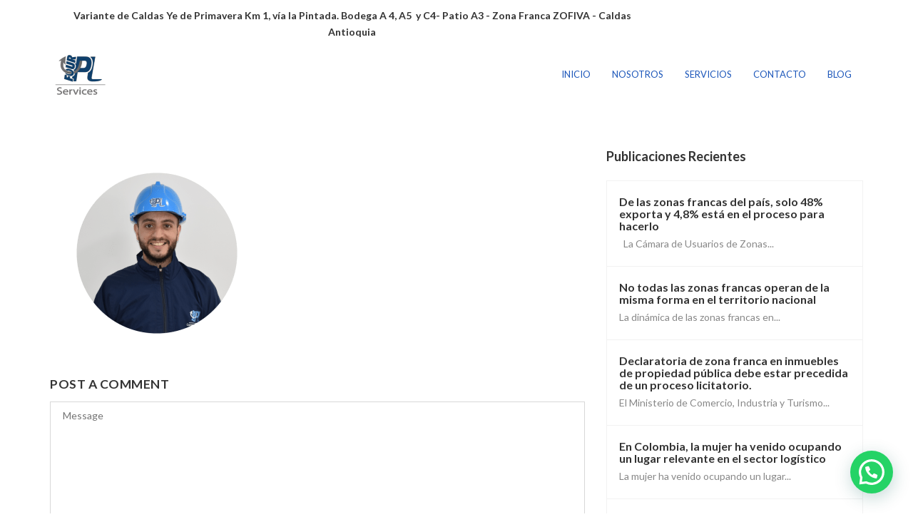

--- FILE ---
content_type: text/html; charset=UTF-8
request_url: https://4plservices.co/home-4/equipo-05/
body_size: 69427
content:
<!DOCTYPE html>
<html lang="es">
<head>
	
	    <!-- Global site tag (gtag.js) - Google Analytics -->
<script async src="https://www.googletagmanager.com/gtag/js?id=UA-180325354-1"></script>
<script>
  window.dataLayer = window.dataLayer || [];
  function gtag(){dataLayer.push(arguments);}
  gtag('js', new Date());

  gtag('config', 'UA-180325354-1');
</script>

    <!-- Google Tag Manager -->
<script>(function(w,d,s,l,i){w[l]=w[l]||[];w[l].push({'gtm.start':
new Date().getTime(),event:'gtm.js'});var f=d.getElementsByTagName(s)[0],
j=d.createElement(s),dl=l!='dataLayer'?'&l='+l:'';j.async=true;j.src=
'https://www.googletagmanager.com/gtm.js?id='+i+dl;f.parentNode.insertBefore(j,f);
})(window,document,'script','dataLayer','GTM-M22XQXN');</script>
<!-- End Google Tag Manager -->


	<meta charset="UTF-8">
	<meta name="viewport" content="width=device-width, initial-scale=1">
	<meta name="SKYPE_TOOLBAR" content="SKYPE_TOOLBAR_PARSER_COMPATIBLE" />
	<link rel="profile" href="https://gmpg.org/xfn/11">
	<link rel="pingback" href="https://4plservices.co/xmlrpc.php">

    <!-- Favicons
    ================================================== -->
    
<meta name='robots' content='index, follow, max-image-preview:large, max-snippet:-1, max-video-preview:-1' />
	<style>img:is([sizes="auto" i], [sizes^="auto," i]) { contain-intrinsic-size: 3000px 1500px }</style>
	
	<!-- This site is optimized with the Yoast SEO plugin v26.2 - https://yoast.com/wordpress/plugins/seo/ -->
	<title>equipo-05 - 4PL SERVICES</title>
	<link rel="canonical" href="https://4plservices.co/home-4/equipo-05/" />
	<meta property="og:locale" content="es_ES" />
	<meta property="og:type" content="article" />
	<meta property="og:title" content="equipo-05 - 4PL SERVICES" />
	<meta property="og:url" content="https://4plservices.co/home-4/equipo-05/" />
	<meta property="og:site_name" content="4PL SERVICES" />
	<meta property="og:image" content="https://4plservices.co/home-4/equipo-05" />
	<meta property="og:image:width" content="800" />
	<meta property="og:image:height" content="800" />
	<meta property="og:image:type" content="image/png" />
	<meta name="twitter:card" content="summary_large_image" />
	<script type="application/ld+json" class="yoast-schema-graph">{"@context":"https://schema.org","@graph":[{"@type":"WebPage","@id":"https://4plservices.co/home-4/equipo-05/","url":"https://4plservices.co/home-4/equipo-05/","name":"equipo-05 - 4PL SERVICES","isPartOf":{"@id":"https://4plservices.co/#website"},"primaryImageOfPage":{"@id":"https://4plservices.co/home-4/equipo-05/#primaryimage"},"image":{"@id":"https://4plservices.co/home-4/equipo-05/#primaryimage"},"thumbnailUrl":"https://4plservices.co/wp-content/uploads/2020/10/equipo-05.png","datePublished":"2020-10-20T22:06:57+00:00","breadcrumb":{"@id":"https://4plservices.co/home-4/equipo-05/#breadcrumb"},"inLanguage":"es","potentialAction":[{"@type":"ReadAction","target":["https://4plservices.co/home-4/equipo-05/"]}]},{"@type":"ImageObject","inLanguage":"es","@id":"https://4plservices.co/home-4/equipo-05/#primaryimage","url":"https://4plservices.co/wp-content/uploads/2020/10/equipo-05.png","contentUrl":"https://4plservices.co/wp-content/uploads/2020/10/equipo-05.png","width":800,"height":800},{"@type":"BreadcrumbList","@id":"https://4plservices.co/home-4/equipo-05/#breadcrumb","itemListElement":[{"@type":"ListItem","position":1,"name":"Portada","item":"https://4plservices.co/"},{"@type":"ListItem","position":2,"name":"Inicio","item":"https://4plservices.co/"},{"@type":"ListItem","position":3,"name":"equipo-05"}]},{"@type":"WebSite","@id":"https://4plservices.co/#website","url":"https://4plservices.co/","name":"4PL SERVICES","description":"Servicios logísticos, almacenamiento, empaque y reempaque, Etiquetado, estampillas departamentales.","publisher":{"@id":"https://4plservices.co/#organization"},"potentialAction":[{"@type":"SearchAction","target":{"@type":"EntryPoint","urlTemplate":"https://4plservices.co/?s={search_term_string}"},"query-input":{"@type":"PropertyValueSpecification","valueRequired":true,"valueName":"search_term_string"}}],"inLanguage":"es"},{"@type":"Organization","@id":"https://4plservices.co/#organization","name":"4PL SERVICES","url":"https://4plservices.co/","logo":{"@type":"ImageObject","inLanguage":"es","@id":"https://4plservices.co/#/schema/logo/image/","url":"https://4plservices.co/wp-content/uploads/2016/07/pagina_4pl-02.png","contentUrl":"https://4plservices.co/wp-content/uploads/2016/07/pagina_4pl-02.png","width":471,"height":404,"caption":"4PL SERVICES"},"image":{"@id":"https://4plservices.co/#/schema/logo/image/"}}]}</script>
	<!-- / Yoast SEO plugin. -->


<link rel='dns-prefetch' href='//maps.googleapis.com' />
<link rel='dns-prefetch' href='//fonts.googleapis.com' />
<link rel='stylesheet' id='wp-block-library-css' href='https://4plservices.co/wp-includes/css/dist/block-library/style.min.css?ver=6.8.3' type='text/css' media='all' />
<style id='classic-theme-styles-inline-css' type='text/css'>
/*! This file is auto-generated */
.wp-block-button__link{color:#fff;background-color:#32373c;border-radius:9999px;box-shadow:none;text-decoration:none;padding:calc(.667em + 2px) calc(1.333em + 2px);font-size:1.125em}.wp-block-file__button{background:#32373c;color:#fff;text-decoration:none}
</style>
<style id='global-styles-inline-css' type='text/css'>
:root{--wp--preset--aspect-ratio--square: 1;--wp--preset--aspect-ratio--4-3: 4/3;--wp--preset--aspect-ratio--3-4: 3/4;--wp--preset--aspect-ratio--3-2: 3/2;--wp--preset--aspect-ratio--2-3: 2/3;--wp--preset--aspect-ratio--16-9: 16/9;--wp--preset--aspect-ratio--9-16: 9/16;--wp--preset--color--black: #000000;--wp--preset--color--cyan-bluish-gray: #abb8c3;--wp--preset--color--white: #ffffff;--wp--preset--color--pale-pink: #f78da7;--wp--preset--color--vivid-red: #cf2e2e;--wp--preset--color--luminous-vivid-orange: #ff6900;--wp--preset--color--luminous-vivid-amber: #fcb900;--wp--preset--color--light-green-cyan: #7bdcb5;--wp--preset--color--vivid-green-cyan: #00d084;--wp--preset--color--pale-cyan-blue: #8ed1fc;--wp--preset--color--vivid-cyan-blue: #0693e3;--wp--preset--color--vivid-purple: #9b51e0;--wp--preset--gradient--vivid-cyan-blue-to-vivid-purple: linear-gradient(135deg,rgba(6,147,227,1) 0%,rgb(155,81,224) 100%);--wp--preset--gradient--light-green-cyan-to-vivid-green-cyan: linear-gradient(135deg,rgb(122,220,180) 0%,rgb(0,208,130) 100%);--wp--preset--gradient--luminous-vivid-amber-to-luminous-vivid-orange: linear-gradient(135deg,rgba(252,185,0,1) 0%,rgba(255,105,0,1) 100%);--wp--preset--gradient--luminous-vivid-orange-to-vivid-red: linear-gradient(135deg,rgba(255,105,0,1) 0%,rgb(207,46,46) 100%);--wp--preset--gradient--very-light-gray-to-cyan-bluish-gray: linear-gradient(135deg,rgb(238,238,238) 0%,rgb(169,184,195) 100%);--wp--preset--gradient--cool-to-warm-spectrum: linear-gradient(135deg,rgb(74,234,220) 0%,rgb(151,120,209) 20%,rgb(207,42,186) 40%,rgb(238,44,130) 60%,rgb(251,105,98) 80%,rgb(254,248,76) 100%);--wp--preset--gradient--blush-light-purple: linear-gradient(135deg,rgb(255,206,236) 0%,rgb(152,150,240) 100%);--wp--preset--gradient--blush-bordeaux: linear-gradient(135deg,rgb(254,205,165) 0%,rgb(254,45,45) 50%,rgb(107,0,62) 100%);--wp--preset--gradient--luminous-dusk: linear-gradient(135deg,rgb(255,203,112) 0%,rgb(199,81,192) 50%,rgb(65,88,208) 100%);--wp--preset--gradient--pale-ocean: linear-gradient(135deg,rgb(255,245,203) 0%,rgb(182,227,212) 50%,rgb(51,167,181) 100%);--wp--preset--gradient--electric-grass: linear-gradient(135deg,rgb(202,248,128) 0%,rgb(113,206,126) 100%);--wp--preset--gradient--midnight: linear-gradient(135deg,rgb(2,3,129) 0%,rgb(40,116,252) 100%);--wp--preset--font-size--small: 13px;--wp--preset--font-size--medium: 20px;--wp--preset--font-size--large: 36px;--wp--preset--font-size--x-large: 42px;--wp--preset--spacing--20: 0.44rem;--wp--preset--spacing--30: 0.67rem;--wp--preset--spacing--40: 1rem;--wp--preset--spacing--50: 1.5rem;--wp--preset--spacing--60: 2.25rem;--wp--preset--spacing--70: 3.38rem;--wp--preset--spacing--80: 5.06rem;--wp--preset--shadow--natural: 6px 6px 9px rgba(0, 0, 0, 0.2);--wp--preset--shadow--deep: 12px 12px 50px rgba(0, 0, 0, 0.4);--wp--preset--shadow--sharp: 6px 6px 0px rgba(0, 0, 0, 0.2);--wp--preset--shadow--outlined: 6px 6px 0px -3px rgba(255, 255, 255, 1), 6px 6px rgba(0, 0, 0, 1);--wp--preset--shadow--crisp: 6px 6px 0px rgba(0, 0, 0, 1);}:where(.is-layout-flex){gap: 0.5em;}:where(.is-layout-grid){gap: 0.5em;}body .is-layout-flex{display: flex;}.is-layout-flex{flex-wrap: wrap;align-items: center;}.is-layout-flex > :is(*, div){margin: 0;}body .is-layout-grid{display: grid;}.is-layout-grid > :is(*, div){margin: 0;}:where(.wp-block-columns.is-layout-flex){gap: 2em;}:where(.wp-block-columns.is-layout-grid){gap: 2em;}:where(.wp-block-post-template.is-layout-flex){gap: 1.25em;}:where(.wp-block-post-template.is-layout-grid){gap: 1.25em;}.has-black-color{color: var(--wp--preset--color--black) !important;}.has-cyan-bluish-gray-color{color: var(--wp--preset--color--cyan-bluish-gray) !important;}.has-white-color{color: var(--wp--preset--color--white) !important;}.has-pale-pink-color{color: var(--wp--preset--color--pale-pink) !important;}.has-vivid-red-color{color: var(--wp--preset--color--vivid-red) !important;}.has-luminous-vivid-orange-color{color: var(--wp--preset--color--luminous-vivid-orange) !important;}.has-luminous-vivid-amber-color{color: var(--wp--preset--color--luminous-vivid-amber) !important;}.has-light-green-cyan-color{color: var(--wp--preset--color--light-green-cyan) !important;}.has-vivid-green-cyan-color{color: var(--wp--preset--color--vivid-green-cyan) !important;}.has-pale-cyan-blue-color{color: var(--wp--preset--color--pale-cyan-blue) !important;}.has-vivid-cyan-blue-color{color: var(--wp--preset--color--vivid-cyan-blue) !important;}.has-vivid-purple-color{color: var(--wp--preset--color--vivid-purple) !important;}.has-black-background-color{background-color: var(--wp--preset--color--black) !important;}.has-cyan-bluish-gray-background-color{background-color: var(--wp--preset--color--cyan-bluish-gray) !important;}.has-white-background-color{background-color: var(--wp--preset--color--white) !important;}.has-pale-pink-background-color{background-color: var(--wp--preset--color--pale-pink) !important;}.has-vivid-red-background-color{background-color: var(--wp--preset--color--vivid-red) !important;}.has-luminous-vivid-orange-background-color{background-color: var(--wp--preset--color--luminous-vivid-orange) !important;}.has-luminous-vivid-amber-background-color{background-color: var(--wp--preset--color--luminous-vivid-amber) !important;}.has-light-green-cyan-background-color{background-color: var(--wp--preset--color--light-green-cyan) !important;}.has-vivid-green-cyan-background-color{background-color: var(--wp--preset--color--vivid-green-cyan) !important;}.has-pale-cyan-blue-background-color{background-color: var(--wp--preset--color--pale-cyan-blue) !important;}.has-vivid-cyan-blue-background-color{background-color: var(--wp--preset--color--vivid-cyan-blue) !important;}.has-vivid-purple-background-color{background-color: var(--wp--preset--color--vivid-purple) !important;}.has-black-border-color{border-color: var(--wp--preset--color--black) !important;}.has-cyan-bluish-gray-border-color{border-color: var(--wp--preset--color--cyan-bluish-gray) !important;}.has-white-border-color{border-color: var(--wp--preset--color--white) !important;}.has-pale-pink-border-color{border-color: var(--wp--preset--color--pale-pink) !important;}.has-vivid-red-border-color{border-color: var(--wp--preset--color--vivid-red) !important;}.has-luminous-vivid-orange-border-color{border-color: var(--wp--preset--color--luminous-vivid-orange) !important;}.has-luminous-vivid-amber-border-color{border-color: var(--wp--preset--color--luminous-vivid-amber) !important;}.has-light-green-cyan-border-color{border-color: var(--wp--preset--color--light-green-cyan) !important;}.has-vivid-green-cyan-border-color{border-color: var(--wp--preset--color--vivid-green-cyan) !important;}.has-pale-cyan-blue-border-color{border-color: var(--wp--preset--color--pale-cyan-blue) !important;}.has-vivid-cyan-blue-border-color{border-color: var(--wp--preset--color--vivid-cyan-blue) !important;}.has-vivid-purple-border-color{border-color: var(--wp--preset--color--vivid-purple) !important;}.has-vivid-cyan-blue-to-vivid-purple-gradient-background{background: var(--wp--preset--gradient--vivid-cyan-blue-to-vivid-purple) !important;}.has-light-green-cyan-to-vivid-green-cyan-gradient-background{background: var(--wp--preset--gradient--light-green-cyan-to-vivid-green-cyan) !important;}.has-luminous-vivid-amber-to-luminous-vivid-orange-gradient-background{background: var(--wp--preset--gradient--luminous-vivid-amber-to-luminous-vivid-orange) !important;}.has-luminous-vivid-orange-to-vivid-red-gradient-background{background: var(--wp--preset--gradient--luminous-vivid-orange-to-vivid-red) !important;}.has-very-light-gray-to-cyan-bluish-gray-gradient-background{background: var(--wp--preset--gradient--very-light-gray-to-cyan-bluish-gray) !important;}.has-cool-to-warm-spectrum-gradient-background{background: var(--wp--preset--gradient--cool-to-warm-spectrum) !important;}.has-blush-light-purple-gradient-background{background: var(--wp--preset--gradient--blush-light-purple) !important;}.has-blush-bordeaux-gradient-background{background: var(--wp--preset--gradient--blush-bordeaux) !important;}.has-luminous-dusk-gradient-background{background: var(--wp--preset--gradient--luminous-dusk) !important;}.has-pale-ocean-gradient-background{background: var(--wp--preset--gradient--pale-ocean) !important;}.has-electric-grass-gradient-background{background: var(--wp--preset--gradient--electric-grass) !important;}.has-midnight-gradient-background{background: var(--wp--preset--gradient--midnight) !important;}.has-small-font-size{font-size: var(--wp--preset--font-size--small) !important;}.has-medium-font-size{font-size: var(--wp--preset--font-size--medium) !important;}.has-large-font-size{font-size: var(--wp--preset--font-size--large) !important;}.has-x-large-font-size{font-size: var(--wp--preset--font-size--x-large) !important;}
:where(.wp-block-post-template.is-layout-flex){gap: 1.25em;}:where(.wp-block-post-template.is-layout-grid){gap: 1.25em;}
:where(.wp-block-columns.is-layout-flex){gap: 2em;}:where(.wp-block-columns.is-layout-grid){gap: 2em;}
:root :where(.wp-block-pullquote){font-size: 1.5em;line-height: 1.6;}
</style>
<link rel='stylesheet' id='contact-form-7-css' href='https://4plservices.co/wp-content/plugins/contact-form-7/includes/css/styles.css?ver=6.1.3' type='text/css' media='all' />
<link rel='stylesheet' id='gocargo-fonts-css' href='https://fonts.googleapis.com/css?family=Open+Sans%3A400%2C300%2C300italic%2C400italic%2C700%2C700italic%2C900%2C900italic%7CLato%3A400%2C300%2C300italic%2C400italic%2C700%2C700italic%2C900%2C900italic%7CMontserrat%3A400%2C700%7CRoboto+Slab%3A400%2C300%2C700%7CMerriweather%3A400%2C400italic%2C700%2C700italic&#038;subset=latin%2Clatin-ext' type='text/css' media='all' />
<link rel='stylesheet' id='gocargo-bootstrap-css' href='https://4plservices.co/wp-content/themes/gocargo%202/css/bootstrap.css?ver=6.8.3' type='text/css' media='all' />
<link rel='stylesheet' id='gocargo-font-awesome-css' href='https://4plservices.co/wp-content/themes/gocargo%202/fonts/font-awesome/css/font-awesome.css?ver=6.8.3' type='text/css' media='all' />
<link rel='stylesheet' id='gocargo-et-line-font-css' href='https://4plservices.co/wp-content/themes/gocargo%202/fonts/et-line-font/style.css?ver=6.8.3' type='text/css' media='all' />
<link rel='stylesheet' id='gocargo-owl-carousel-css' href='https://4plservices.co/wp-content/themes/gocargo%202/css/owl.carousel.css?ver=6.8.3' type='text/css' media='all' />
<link rel='stylesheet' id='gocargo-owl-theme-css' href='https://4plservices.co/wp-content/themes/gocargo%202/css/owl.theme.css?ver=6.8.3' type='text/css' media='all' />
<link rel='stylesheet' id='gocargo-owl-transitions-css' href='https://4plservices.co/wp-content/themes/gocargo%202/css/owl.transitions.css?ver=6.8.3' type='text/css' media='all' />
<link rel='stylesheet' id='gocargo-animate-css' href='https://4plservices.co/wp-content/themes/gocargo%202/css/animate.css?ver=6.8.3' type='text/css' media='all' />
<link rel='stylesheet' id='gocargo-let-it-snow-css' href='https://4plservices.co/wp-content/themes/gocargo%202/css/let-it-snow.css?ver=6.8.3' type='text/css' media='all' />
<link rel='stylesheet' id='gocargo-magnific-css-css' href='https://4plservices.co/wp-content/themes/gocargo%202/css/magnific-popup.css?ver=6.8.3' type='text/css' media='all' />
<link rel='stylesheet' id='gocargo-style-css' href='https://4plservices.co/wp-content/themes/gocargo%202/style.css?ver=6.8.3' type='text/css' media='all' />
<link rel='stylesheet' id='gocargo-rev-settings-css' href='https://4plservices.co/wp-content/themes/gocargo%202/css/rev-settings.css?ver=6.8.3' type='text/css' media='all' />
<link rel='stylesheet' id='gocargo-preview-2-css' href='https://4plservices.co/wp-content/themes/gocargo%202/css/preview2.css?ver=6.8.3' type='text/css' media='all' />
<link rel='stylesheet' id='joinchat-css' href='https://4plservices.co/wp-content/plugins/creame-whatsapp-me2/public/css/joinchat.min.css?ver=4.4.1' type='text/css' media='all' />
<style id='joinchat-inline-css' type='text/css'>
.joinchat{ --red:37; --green:211; --blue:102; }
</style>
<script type="text/javascript" src="https://4plservices.co/wp-includes/js/jquery/jquery.min.js?ver=3.7.1" id="jquery-core-js"></script>
<script type="text/javascript" src="https://4plservices.co/wp-includes/js/jquery/jquery-migrate.min.js?ver=3.4.1" id="jquery-migrate-js"></script>
<script type="text/javascript" src="//4plservices.co/wp-content/plugins/revslider/sr6/assets/js/rbtools.min.js?ver=6.7.29" async id="tp-tools-js"></script>
<script type="text/javascript" src="//4plservices.co/wp-content/plugins/revslider/sr6/assets/js/rs6.min.js?ver=6.7.34" async id="revmin-js"></script>
<script type="text/javascript" src="https://4plservices.co/wp-content/themes/gocargo%202/js/owl.carousel.js?ver=20151228" id="gocargo-carousel-js"></script>
<script type="text/javascript" src="https://maps.googleapis.com/maps/api/js?key=AIzaSyAvpnlHRidMIU374bKM5-sx8ruc01OvDjI&amp;ver=20151228" id="gocargo-mapapi-js"></script>
<script></script><link rel="https://api.w.org/" href="https://4plservices.co/wp-json/" /><link rel="alternate" title="JSON" type="application/json" href="https://4plservices.co/wp-json/wp/v2/media/1370" /><meta name="generator" content="WordPress 6.8.3" />
<link rel='shortlink' href='https://4plservices.co/?p=1370' />
<link rel="alternate" title="oEmbed (JSON)" type="application/json+oembed" href="https://4plservices.co/wp-json/oembed/1.0/embed?url=https%3A%2F%2F4plservices.co%2Fhome-4%2Fequipo-05%2F" />
<link rel="alternate" title="oEmbed (XML)" type="text/xml+oembed" href="https://4plservices.co/wp-json/oembed/1.0/embed?url=https%3A%2F%2F4plservices.co%2Fhome-4%2Fequipo-05%2F&#038;format=xml" />
<meta name="generator" content="Redux 4.5.9" /><meta name="google-site-verification" content="ZiexfKGI3z_UfNvxTe9a8lV51n-i_MHjLaFJsksgkGo" />


<!-- Global site tag (gtag.js) - Google Analytics -->
<script async src="https://www.googletagmanager.com/gtag/js?id=UA-180325354-1"></script>
<script>
  window.dataLayer = window.dataLayer || [];
  function gtag(){dataLayer.push(arguments);}
  gtag('js', new Date());

  gtag('config', 'UA-180325354-1');
</script>  


<!-- Google Tag Manager -->
<script>(function(w,d,s,l,i){w[l]=w[l]||[];w[l].push({'gtm.start':
new Date().getTime(),event:'gtm.js'});var f=d.getElementsByTagName(s)[0],
j=d.createElement(s),dl=l!='dataLayer'?'&l='+l:'';j.async=true;j.src=
'https://www.googletagmanager.com/gtm.js?id='+i+dl;f.parentNode.insertBefore(j,f);
})(window,document,'script','dataLayer','GTM-M3M9LXT');</script>
<!-- End Google Tag Manager -->


<!-- Google Tag Manager (noscript) -->
<noscript><iframe src="https://www.googletagmanager.com/ns.html?id=GTM-M3M9LXT"
height="0" width="0" style="display:none;visibility:hidden"></iframe></noscript>
<!-- End Google Tag Manager (noscript) -->



<!-- Facebook Pixel Code -->
<script>
!function(f,b,e,v,n,t,s)
{if(f.fbq)return;n=f.fbq=function(){n.callMethod?
n.callMethod.apply(n,arguments):n.queue.push(arguments)};
if(!f._fbq)f._fbq=n;n.push=n;n.loaded=!0;n.version='2.0';
n.queue=[];t=b.createElement(e);t.async=!0;
t.src=v;s=b.getElementsByTagName(e)[0];
s.parentNode.insertBefore(t,s)}(window, document,'script',
'https://connect.facebook.net/en_US/fbevents.js');
fbq('init', '390150942000678');
fbq('track', 'PageView');
</script>
<noscript><img height="1" width="1" style="display:none"
src="https://www.facebook.com/tr?id=390150942000678&ev=PageView&noscript=1"
/></noscript>
<!-- End Facebook Pixel Code -->


<meta name="facebook-domain-verification" content="u2soxtg1mxm3x6d427qotfkbtilygz" />
<!-- Google tag (gtag.js) -->
<script async src="https://www.googletagmanager.com/gtag/js?id=G-89N7HEP27N"></script>
<script>
  window.dataLayer = window.dataLayer || [];
  function gtag(){dataLayer.push(arguments);}
  gtag('js', new Date());

  gtag('config', 'G-89N7HEP27N');
</script>


<meta name="google-site-verification" content="ZiexfKGI3z_UfNvxTe9a8lV51n-i_MHjLaFJsksgkGo" />


<!-- Global site tag (gtag.js) - Google Analytics -->
<script async src="https://www.googletagmanager.com/gtag/js?id=UA-180325354-1"></script>
<script>
  window.dataLayer = window.dataLayer || [];
  function gtag(){dataLayer.push(arguments);}
  gtag('js', new Date());

  gtag('config', 'UA-180325354-1');
</script>  


<!-- Google Tag Manager -->
<script>(function(w,d,s,l,i){w[l]=w[l]||[];w[l].push({'gtm.start':
new Date().getTime(),event:'gtm.js'});var f=d.getElementsByTagName(s)[0],
j=d.createElement(s),dl=l!='dataLayer'?'&l='+l:'';j.async=true;j.src=
'https://www.googletagmanager.com/gtm.js?id='+i+dl;f.parentNode.insertBefore(j,f);
})(window,document,'script','dataLayer','GTM-M3M9LXT');</script>
<!-- End Google Tag Manager -->


<!-- Facebook Pixel Code -->
<script>
!function(f,b,e,v,n,t,s)
{if(f.fbq)return;n=f.fbq=function(){n.callMethod?
n.callMethod.apply(n,arguments):n.queue.push(arguments)};
if(!f._fbq)f._fbq=n;n.push=n;n.loaded=!0;n.version='2.0';
n.queue=[];t=b.createElement(e);t.async=!0;
t.src=v;s=b.getElementsByTagName(e)[0];
s.parentNode.insertBefore(t,s)}(window, document,'script',
'https://connect.facebook.net/en_US/fbevents.js');
fbq('init', '390150942000678');
fbq('track', 'PageView');
</script>
<noscript><img height="1" width="1" style="display:none"
src="https://www.facebook.com/tr?id=390150942000678&ev=PageView&noscript=1"
/></noscript>
<!-- End Facebook Pixel Code -->


<meta name="facebook-domain-verification" content="u2soxtg1mxm3x6d427qotfkbtilygz" />        
    <style type="text/css">     
      /* 01 MAIN STYLES
      ****************************************************************************************************/
      ::selection {
        color: #fff;
        background: #0C79E3;
      }
      ::-moz-selection {
        color: #fff;
        background: #0C79E3;
      }      
      /* Preload Setting */
      #preloader {
        background-image: url(https://4plservices.co/wp-content/themes/gocargo%202/images/loader.gif);
      }
      header{
                  background-color:#FFFFFF;
              }
      header.smaller, header.cbp-af-header-shrink{
                  background-color:#474747;
         
      }
      #mainmenu > li > a{color: #1D57BA;}
      #mainmenu > li > a:hover {color: #0C79E3;}
      header.cbp-af-header-shrink #mainmenu a{color: #FFFFFF;}
      #mainmenu > li.current-menu-item > a, nav ul#mainmenu > li.current-menu-ancestor > a {color: #0C79E3;}
      #mainmenu li li.current-menu-item > a, #mainmenu li li.current-menu-ancestor > a {background-color:#0C79E3;}

              @media only screen and (min-width: 992px) {
          header.header-home{
                          background-color:#FFFFFF;
                      }
          header.header-home.smaller, header.header-home.cbp-af-header-shrink{
                          background-color:#FFFFFF;
             
          }
          header.header-home #mainmenu > li > a{color: #1D57BA;}
          header.header-home.cbp-af-header-shrink #mainmenu > li > a{color: #555555;}          
          header.header-home #mainmenu > li.current-menu-item > a, 
          header.header-home nav ul#mainmenu > li.current-menu-ancestor > a, 
          header.header-home #mainmenu > li > a:hover {color: #0C79E3;}
          header.header-home #mainmenu li.current-menu-ancestor li.current-menu-item a {background-color:#0C79E3;}
        }
      
      @media (max-width: 992px) {
        header.cbp-af-header, #mainmenu li li, header.cbp-af-header-shrink {
          background-color:#FFFFFF;
        }
                  #mainmenu li {border-bottom-color:#EEEEEE;}
          #mainmenu > li li:first-child {border-top-color:#EEEEEE;}
          #mainmenu li ul {border-top-color:#EEEEEE;} 
                
        #mainmenu li a, #mainmenu li li > a:after, #mainmenu li li a, 
        header.cbp-af-header-shrink #mainmenu li a, 
        header.cbp-af-header-shrink #mainmenu li li > a:after, header.cbp-af-header-shrink #mainmenu li li a{
          color: #555555;
        }  
        #mainmenu li li.current-menu-item > a, #mainmenu li li.current-menu-ancestor > a,
        nav ul#mainmenu > li.current-menu-ancestor > a:hover {color: #fff;}
      }

      /* Customize Sub Header on Top Page */
      
      a,
      .id-color,
      .list-2-col li:hover a,
      .list-2-col li:hover:before,
      .twitter-widget li a,
      #subheader h1.page-title,
      .counter .num,
      h1.id-color,h2.id-color,
      .team-list .name,
      .timeline-year .date,
      footer .social i:hover,
      .news-item .fa,
      .pagination li a, header .social a, header .social li a, header .social li a:hover, .feature-box i,
      .team-social-icons i, .date-box, .news-item.style-3 .date, header .search-form:before, .info-box i,
      .news-item.style-2 a:hover h4, .btn-open-map span.url, header .info ul.info-list li i, .news-item.style-3 a:hover h4,
      .id-color h2, .title-with-icon-box > i, #mainmenu a.mPS2id-highlight, header.cbp-af-header-shrink #mainmenu a.mPS2id-highlight,
      .exo_tab .exo_nav .nav-item > div h5, .twitter-link
      {color:#0C79E3;}

      .divider-deco span,
      .box-icon-small i ,
      .tiny-border,
      .bg-color,
      .btn-custom,
      .news-list-date .date,
      .feature-box.icon-square > i,
      .owl-custom-nav .btn-next:before,
      .owl-custom-nav .btn-prev:before,
      #testi-carousel-2 blockquote, .testi-carousel-2 blockquote,
      .owl-theme .owl-controls .owl-page.active span,
      .awards-carousel .overlay,
      .side-nav li.active,
      .testi-box-1 blockquote,
      .simple-form input[type=submit],
      .btn-expand:before,
      .faq .icon-search,
      #mainmenu li li a:hover,
      .pagination li.active a,
      .news-item .quote,
      .ex-gallery .small-border,
      #menu-btn , .news-item.style-2 .date,
      .timeline.custom-tl > li > .timeline-badge,
      ul.progress li.active,
      ul.progress li.beforeactive:before,
      .small-border, .social-icons i, .icon-big,
      .call-to-action, a.btn-slider, .h-line, .preview2 .bloglist-small .date-box, 
      .preview2 .testi-carousel-2 blockquote,
      .widget_nav_menu ul li.current-menu-item, .widget_search #btn-search,
      .pagination li.active a, .pagination li span.current, 
      .footer-widget .newsletter-widget form .newsletter-submit,
      #back-to-top, .bloglist-small .date-box, .cta-form input[type=submit], .cta-form button,
      .owl-theme .owl-controls .owl-page.active span, .form-border.s1 .wpcf7-submit,
      .footer-col .newsletter .tnp-button, .preview3 .tnp-widget input.tnp-submit,
      nav ul#mainmenu > li.current-menu-ancestor > li.current-menu-ancestor > a
      {background-color:#0C79E3;}

      .line-deco span:before,
      .line-deco span:after,
      .box-icon-small .btn-arrow span.line,
      .sub-intro-text span:before,
      .sub-intro-text span:after,
      .crumb span:before,
      .crumb span:after,
      .pagination li.active a, .social-icons i, .social-icons i:hover, .feature-box i.icon-s1, 
      .form-border.s1 .wpcf7-form-control:focus, .widget_search #search:focus, input[type="text"]:focus, 
      input[type="email"]:focus, textarea:focus, .form-border.s1 .wpcf7-submit, .preview3 .tnp-widget input.tnp-submit
      {border-color:#0C79E3;}

      .bg_transparent.vc_tta.vc_general .vc_tta-panel, .box-with-icon-left .text {border-left-color:#0C79E3;}
      ul.progress li.active:after {
        border-color: transparent transparent transparent #0C79E3;
      }
      .arrow-down{
        border-top-color: #0C79E3;
      }
      .team-profile .text, .btn-open-map span.line {border-top-color: #0C79E3;}
      .widget_search #search:focus, .pagination li.active a, .pagination li span.current {border-color: #0C79E3;}

      .preview1 .bloglist-small .date-box {background-color: #eee;}

      .exo_tab.tab_map .exo_nav .nav-item > div.active, .exo_tab.tab_map .exo_nav .nav-item > div:hover {
        border-bottom-color: #0C79E3;
      }

      /**** Custom CSS Footer ****/      
      .bloglist-small li:last-child {
  padding-bottom: 10px;
}				

#mainmenu a {
	padding: 10px 15px 8px 15px !important;
}

@media only screen and (max-width:992px){
    #mainmenu li {
    	margin-top: 15px;
    }
}    </style>
<style type="text/css">.recentcomments a{display:inline !important;padding:0 !important;margin:0 !important;}</style><meta name="generator" content="Powered by WPBakery Page Builder - drag and drop page builder for WordPress."/>
<meta name="generator" content="Powered by Slider Revolution 6.7.34 - responsive, Mobile-Friendly Slider Plugin for WordPress with comfortable drag and drop interface." />
<link rel="icon" href="https://4plservices.co/wp-content/uploads/2022/06/cropped-4PL-LOGO_Mesa-de-trabajo-1-1-32x32.png" sizes="32x32" />
<link rel="icon" href="https://4plservices.co/wp-content/uploads/2022/06/cropped-4PL-LOGO_Mesa-de-trabajo-1-1-192x192.png" sizes="192x192" />
<link rel="apple-touch-icon" href="https://4plservices.co/wp-content/uploads/2022/06/cropped-4PL-LOGO_Mesa-de-trabajo-1-1-180x180.png" />
<meta name="msapplication-TileImage" content="https://4plservices.co/wp-content/uploads/2022/06/cropped-4PL-LOGO_Mesa-de-trabajo-1-1-270x270.png" />
<script>function setREVStartSize(e){
			//window.requestAnimationFrame(function() {
				window.RSIW = window.RSIW===undefined ? window.innerWidth : window.RSIW;
				window.RSIH = window.RSIH===undefined ? window.innerHeight : window.RSIH;
				try {
					var pw = document.getElementById(e.c).parentNode.offsetWidth,
						newh;
					pw = pw===0 || isNaN(pw) || (e.l=="fullwidth" || e.layout=="fullwidth") ? window.RSIW : pw;
					e.tabw = e.tabw===undefined ? 0 : parseInt(e.tabw);
					e.thumbw = e.thumbw===undefined ? 0 : parseInt(e.thumbw);
					e.tabh = e.tabh===undefined ? 0 : parseInt(e.tabh);
					e.thumbh = e.thumbh===undefined ? 0 : parseInt(e.thumbh);
					e.tabhide = e.tabhide===undefined ? 0 : parseInt(e.tabhide);
					e.thumbhide = e.thumbhide===undefined ? 0 : parseInt(e.thumbhide);
					e.mh = e.mh===undefined || e.mh=="" || e.mh==="auto" ? 0 : parseInt(e.mh,0);
					if(e.layout==="fullscreen" || e.l==="fullscreen")
						newh = Math.max(e.mh,window.RSIH);
					else{
						e.gw = Array.isArray(e.gw) ? e.gw : [e.gw];
						for (var i in e.rl) if (e.gw[i]===undefined || e.gw[i]===0) e.gw[i] = e.gw[i-1];
						e.gh = e.el===undefined || e.el==="" || (Array.isArray(e.el) && e.el.length==0)? e.gh : e.el;
						e.gh = Array.isArray(e.gh) ? e.gh : [e.gh];
						for (var i in e.rl) if (e.gh[i]===undefined || e.gh[i]===0) e.gh[i] = e.gh[i-1];
											
						var nl = new Array(e.rl.length),
							ix = 0,
							sl;
						e.tabw = e.tabhide>=pw ? 0 : e.tabw;
						e.thumbw = e.thumbhide>=pw ? 0 : e.thumbw;
						e.tabh = e.tabhide>=pw ? 0 : e.tabh;
						e.thumbh = e.thumbhide>=pw ? 0 : e.thumbh;
						for (var i in e.rl) nl[i] = e.rl[i]<window.RSIW ? 0 : e.rl[i];
						sl = nl[0];
						for (var i in nl) if (sl>nl[i] && nl[i]>0) { sl = nl[i]; ix=i;}
						var m = pw>(e.gw[ix]+e.tabw+e.thumbw) ? 1 : (pw-(e.tabw+e.thumbw)) / (e.gw[ix]);
						newh =  (e.gh[ix] * m) + (e.tabh + e.thumbh);
					}
					var el = document.getElementById(e.c);
					if (el!==null && el) el.style.height = newh+"px";
					el = document.getElementById(e.c+"_wrapper");
					if (el!==null && el) {
						el.style.height = newh+"px";
						el.style.display = "block";
					}
				} catch(e){
					console.log("Failure at Presize of Slider:" + e)
				}
			//});
		  };</script>
		<style type="text/css" id="wp-custom-css">
			a#back-to-top {
    visibility: hidden;
}

header.overlay {
    background: rgb(255 255 255);
}

header.cbp-af-header-shrink #mainmenu a {
    color: #1D57BA;
}

.joinchat__tooltip {
    opacity: 1;
}

.overlay {
    display: none;
}

/*ocultar imgen destacada y titulo de una entrada*/
.post-image{
	display: none;
}

.single_post.news-item h2.single-title{
	display: none;
}		</style>
		<style id="gocargo_option-dynamic-css" title="dynamic-css" class="redux-options-output">#preloader{background-color:#ffffff;}#mainmenu a{line-height:14px;font-size:13px;}footer h3, footerh4, footerh5, footer h6{color:#FFFFFF;}footer{color:#7D7D7D;}footer{background-color:#1F242E;}.subfooter{background-color:#1B1F27;}</style><noscript><style> .wpb_animate_when_almost_visible { opacity: 1; }</style></noscript>				<style type="text/css" id="c4wp-checkout-css">
					.woocommerce-checkout .c4wp_captcha_field {
						margin-bottom: 10px;
						margin-top: 15px;
						position: relative;
						display: inline-block;
					}
				</style>
							<style type="text/css" id="c4wp-v3-lp-form-css">
				.login #login, .login #lostpasswordform {
					min-width: 350px !important;
				}
				.wpforms-field-c4wp iframe {
					width: 100% !important;
				}
			</style>
			</head>
<body data-rsssl=1 class="attachment wp-singular attachment-template-default attachmentid-1370 attachment-png wp-theme-gocargo2 preview2 header-topbar-on wpb-js-composer js-comp-ver-8.4.1 vc_responsive">
    
    <!-- Google Tag Manager (noscript) -->
<noscript><iframe src="https://www.googletagmanager.com/ns.html?id=GTM-M22XQXN"
height="0" width="0" style="display:none;visibility:hidden"></iframe></noscript>
<!-- End Google Tag Manager (noscript) -->
    
    
<div id="preloader"></div><div id="wrapper">
<!-- header begin -->
<header class="de_header_2 header-media-off overlay menu-back cbp-af-header site-header-2" >
            <!-- top header begin -->
        <div class="info">
            <div class="container">
                <div class="row">
                    <div class="col-md-9">
                        <p style="margin: 0px; text-align: center;"><strong>Variante de Caldas Ye de Primavera Km 1, vía la Pintada. Bodega A 4, A5  y C4- Patio A3 - Zona Franca ZOFIVA - Caldas Antioquia</strong></p>                        
                    </div>    
                    <div class="col-md-3">    
                        <!-- social icons -->
                        <ul class="social-list">
                                                            
                                                            
                                                                                                                                                
                              
                                                                                                                    
                                                           
                              
                                                                                                                                              
                             
                             
                        </ul>
                        <!-- social icons close -->
                    </div>
                </div>
            </div>
        </div>   
        <!-- top header close -->
    
    <div class="container">
        <span id="menu-btn"></span>
        <div class="row">
            <div class="col-md-3">

                <!-- logo begin -->
                <div id="logo">
                    <div class="inner">
                        <a href="https://4plservices.co/">
                            <img src="https://4plservices.co/wp-content/uploads/2022/06/4PL-LOGO_Mesa-de-trabajo-1-1.png" alt="4PL SERVICES" class="logo-1">                            <img src="https://4plservices.co/wp-content/uploads/2022/06/4PL-LOGO_Mesa-de-trabajo-1-1.png" alt="4PL SERVICES" class="logo-2">    
                        </a>
                    </div>
                </div>
                <!-- logo close -->

            </div>

            <div class="col-md-9">
                <!-- mainmenu begin -->
                <nav id="mainmenu-container">
                	<ul id="mainmenu"><li id="menu-item-984" class="menu-item menu-item-type-post_type menu-item-object-page menu-item-home menu-item-984"><a  title="INICIO" href="https://4plservices.co/">INICIO</a></li>
<li id="menu-item-986" class="menu-item menu-item-type-post_type menu-item-object-page menu-item-986"><a  title="NOSOTROS" href="https://4plservices.co/nosotros/">NOSOTROS</a></li>
<li id="menu-item-1010" class="menu-item menu-item-type-post_type menu-item-object-page menu-item-1010"><a  title="SERVICIOS" href="https://4plservices.co/servicios/">SERVICIOS</a></li>
<li id="menu-item-874" class="menu-item menu-item-type-post_type menu-item-object-page menu-item-874"><a  title="CONTACTO" href="https://4plservices.co/contacto/">CONTACTO</a></li>
<li id="menu-item-1293" class="menu-item menu-item-type-post_type menu-item-object-page menu-item-1293"><a  title="BLOG" href="https://4plservices.co/blog/">BLOG</a></li>
</ul>                           
                </nav>
                <!-- mainmenu close -->
            </div>
        </div>
    </div>
</header>
<!-- header close -->
	<!-- subheader begin -->
	<section id="subheader" class="page-news no-bottom" data-stellar-background-ratio="0.5" 
		        
	        	        	     >
	    <div class="overlay">
	        <div class="container">
	            <div class="row">
	                <div class="col-md-12">
	                		                    	<h1>equipo-05  </h1>
	                        <div class="small-border wow flipInY" data-wow-delay=".8s" data-wow-duration=".8s"></div>
	                      
	                </div>
	            </div>
	        </div>
	    </div>
	</section>
	<!-- subheader close -->

	<div class="clearfix"></div>

	<!-- content begin -->
    <div id="content">
        <div class="container">
            <div class="row">               	         	
                <div class="col-md-8">
                    <div class="single_post">
                                                	<div id="post-1370" class="post-1370 attachment type-attachment status-inherit hentry">
								<p class="attachment"><a href='https://4plservices.co/wp-content/uploads/2020/10/equipo-05.png'><img fetchpriority="high" decoding="async" width="300" height="300" src="https://4plservices.co/wp-content/uploads/2020/10/equipo-05-300x300.png" class="attachment-medium size-medium" alt="" srcset="https://4plservices.co/wp-content/uploads/2020/10/equipo-05-300x300.png 300w, https://4plservices.co/wp-content/uploads/2020/10/equipo-05-150x150.png 150w, https://4plservices.co/wp-content/uploads/2020/10/equipo-05-768x768.png 768w, https://4plservices.co/wp-content/uploads/2020/10/equipo-05.png 800w" sizes="(max-width: 300px) 100vw, 300px" /></a></p>

								
<div id="comments" class="comments-area">

		

		    	<div id="respond" class="comment-respond">
		<h3 id="reply-title" class="comment-reply-title">Post a Comment <small><a rel="nofollow" id="cancel-comment-reply-link" href="/home-4/equipo-05/#respond" style="display:none;">Cancelar la respuesta</a></small></h3><form action="https://4plservices.co/wp-comments-post.php" method="post" id="reply-form" class="comment-form"><textarea rows="10" cols="45" name="comment"  aria-required='true' id="comment" placeholder="Message" ></textarea><div class="three_columns clearfix"><div class="column1"><div class="column_inner"><input id="author" name="author" id="name" type="text" value="" placeholder="Name" /></div></div>
<div class="column2"><div class="column_inner"><input value="" id="email" name="email" type="text" placeholder="Email" /></div></div>
<div class="column3"><div class="column_inner"><input name="url" placeholder="WebSite" id="url" type="text" /></div></div></div>
<p class="comment-form-cookies-consent"><input id="wp-comment-cookies-consent" name="wp-comment-cookies-consent" type="checkbox" value="yes" /> <label for="wp-comment-cookies-consent">Guarda mi nombre, correo electrónico y web en este navegador para la próxima vez que comente.</label></p>
<!-- CAPTCHA added with CAPTCHA 4WP plugin. More information: https://captcha4wp.com --><div class="c4wp_captcha_field" style="margin-bottom: 10px" data-nonce="e9e9bbb631"><div id="c4wp_captcha_field_1" class="c4wp_captcha_field_div"></div></div><!-- / CAPTCHA by CAPTCHA 4WP plugin --><p class="form-submit"><input name="submit" type="submit" id="submit" class="btn btn-custom" value="Post a comment" /> <input type='hidden' name='comment_post_ID' value='1370' id='comment_post_ID' />
<input type='hidden' name='comment_parent' id='comment_parent' value='0' />
</p></form>	</div><!-- #respond -->
	
</div><!-- #comments -->
															</div>
						                    </div>                    
                </div>

                <div id="sidebar" class="col-md-4">                    
                	
<div id="secondary" class="widget-area" role="complementary">
	        <div id="recent-posts-2" class="widget widget_recent_entries">
        <h3 class="widget-title">Publicaciones Recientes</h3>
            <ul class="bloglist-small">  
                               
                    <li class="clearfix">
                                                <div class="txt no-padd">
                            <h5><a href="https://4plservices.co/2023/08/03/de-las-zonas-francas-del-pais-solo-48-exporta-y-48-esta-en-el-proceso-para-hacerlo/" title="De las zonas francas del país, solo 48% exporta y 4,8% está en el proceso para hacerlo">
                            De las zonas francas del país, solo 48% exporta y 4,8% está en el proceso para hacerlo   </a></h5>
                            &nbsp; La Cámara de Usuarios de Zonas...                        </div>
                    </li>
                               
                    <li class="clearfix">
                                                <div class="txt no-padd">
                            <h5><a href="https://4plservices.co/2023/06/22/no-todas-las-zonas-francas-operan-de-la-misma-forma-en-el-territorio-nacional/" title="No todas las zonas francas operan de la misma forma en el territorio nacional">
                            No todas las zonas francas operan de la misma forma en el territorio nacional   </a></h5>
                            La dinámica de las zonas francas en...                        </div>
                    </li>
                               
                    <li class="clearfix">
                                                <div class="txt no-padd">
                            <h5><a href="https://4plservices.co/2023/03/28/declaratoria-de-zona-franca-en-inmuebles-de-propiedad-publica-debe-estar-precedida-de-un-proceso-licitatorio/" title="Declaratoria de zona franca en inmuebles de propiedad pública debe estar precedida de un proceso licitatorio.">
                            Declaratoria de zona franca en inmuebles de propiedad pública debe estar precedida de un proceso licitatorio.   </a></h5>
                            El Ministerio de Comercio, Industria y Turismo...                        </div>
                    </li>
                               
                    <li class="clearfix">
                                                <div class="txt no-padd">
                            <h5><a href="https://4plservices.co/2023/03/28/en-colombia-la-mujer-ha-venido-ocupando-un-lugar-relevante-en-el-sector-logistico/" title="En Colombia, la mujer ha venido ocupando un lugar relevante en el sector logístico">
                            En Colombia, la mujer ha venido ocupando un lugar relevante en el sector logístico   </a></h5>
                            La mujer ha venido ocupando un lugar...                        </div>
                    </li>
                               
                    <li class="clearfix">
                                                <div class="txt no-padd">
                            <h5><a href="https://4plservices.co/2023/01/16/entre-los-retos-del-comercio-exterior-en-2023-se-encuentra-la-sostenibilidad/" title="ENTRE LOS RETOS DEL COMERCIO EXTERIOR EN 2023 SE ENCUENTRA LA SOSTENIBILIDAD">
                            ENTRE LOS RETOS DEL COMERCIO EXTERIOR EN 2023 SE ENCUENTRA LA SOSTENIBILIDAD   </a></h5>
                            Si bien es cierto que diferentes circunstancias...                        </div>
                    </li>
                    
            </ul>            
		
        </div>        <div id="recent-comments-2" class="widget widget_recent_comments"><h3 class="widget-title">Comentarios recientes</h3><ul id="recentcomments"></ul></div><div id="categories-2" class="widget widget_categories"><h3 class="widget-title">Categorías</h3>
			<ul>
					<li class="cat-item cat-item-28"><a href="https://4plservices.co/category/sector-politico/">Sector Político</a>
</li>
	<li class="cat-item cat-item-1"><a href="https://4plservices.co/category/sin-categoria/">Sin categoría</a>
</li>
	<li class="cat-item cat-item-30"><a href="https://4plservices.co/category/wikipedia/">Wikipedia</a>
</li>
			</ul>

			</div></div><!-- #secondary -->
                </div>
            </div>
        </div>
    </div>
    <!-- content close -->


         	<!-- footer begin -->
        <footer >
            
                            <div class="main-footer">
                    <div class="container">
                        <div class="row">
                            

	<div class="col-md-4 col-sm-4">
	    <div id="block-12" class="widget footer-widget widget_block widget_text">
<p></p>
</div><div id="block-16" class="widget footer-widget widget_block widget_media_image"><div class="wp-block-image">
<figure class="aligncenter size-full is-resized"><img loading="lazy" decoding="async" width="378" height="294" src="https://4plservices.co/wp-content/uploads/2022/06/4PL-LOGO_Mesa-de-trabajo-1-copia.png" alt="" class="wp-image-1741" style="width:173px;height:auto" srcset="https://4plservices.co/wp-content/uploads/2022/06/4PL-LOGO_Mesa-de-trabajo-1-copia.png 378w, https://4plservices.co/wp-content/uploads/2022/06/4PL-LOGO_Mesa-de-trabajo-1-copia-300x233.png 300w" sizes="auto, (max-width: 378px) 100vw, 378px" /></figure></div></div><div id="block-10" class="widget footer-widget widget_block widget_text">
<p><br><br></p>
</div>	</div>

	<div class="col-md-4 col-sm-4">
	    <div id="block-22" class="widget footer-widget widget_block widget_text">
<p class="has-text-align-center has-pale-cyan-blue-color has-text-color has-link-color wp-elements-2bc380f4ca121ada82d603aae6863b7f" style="font-size:25px;letter-spacing:0.5px"><strong><mark style="background-color:rgba(0, 0, 0, 0)" class="has-inline-color has-white-color">Contácto</mark></strong></p>
</div><div id="block-33" class="widget footer-widget widget_block">
<div class="wp-block-columns is-layout-flex wp-container-core-columns-is-layout-9d6595d7 wp-block-columns-is-layout-flex">
<div class="wp-block-column is-layout-flow wp-block-column-is-layout-flow" style="flex-basis:15%">
<figure class="wp-block-image is-resized"><img loading="lazy" decoding="async" width="128" height="128" src="https://4plservices.co/wp-content/uploads/2025/10/ubicaciones-1.png" alt="" class="wp-image-1971" style="width:35px;height:auto"/></figure>
</div>



<div class="wp-block-column is-layout-flow wp-block-column-is-layout-flow" style="flex-basis:85%">
<p style="font-size:16px;letter-spacing:0.5px"><strong><mark style="background-color:rgba(0, 0, 0, 0)" class="has-inline-color has-white-color">Variante de Caldas Ye de Primavera Km 1 / Bodega A5 ZF Zofiva / Caldas, Antioquia</mark></strong></p>
</div>
</div>
</div><div id="block-32" class="widget footer-widget widget_block">
<div class="wp-block-columns is-layout-flex wp-container-core-columns-is-layout-9d6595d7 wp-block-columns-is-layout-flex">
<div class="wp-block-column is-layout-flow wp-block-column-is-layout-flow" style="flex-basis:15%">
<figure class="wp-block-image is-resized"><img loading="lazy" decoding="async" width="64" height="64" src="https://4plservices.co/wp-content/uploads/2025/10/llamar.png" alt="" class="wp-image-1972" style="width:33px;height:auto"/></figure>
</div>



<div class="wp-block-column is-layout-flow wp-block-column-is-layout-flow" style="flex-basis:85%">
<p class="has-white-color has-text-color has-link-color wp-elements-2ae589b689676316a17fcd931fdb098e" style="font-size:16px;letter-spacing:0.5px"><strong><mark style="background-color:rgba(0, 0, 0, 0)" class="has-inline-color has-white-color">+57 304 2844787</mark></strong></p>
</div>
</div>
</div><div id="block-31" class="widget footer-widget widget_block">
<div class="wp-block-columns is-layout-flex wp-container-core-columns-is-layout-9d6595d7 wp-block-columns-is-layout-flex">
<div class="wp-block-column is-layout-flow wp-block-column-is-layout-flow" style="flex-basis:15%">
<figure class="wp-block-image is-resized"><img loading="lazy" decoding="async" width="128" height="128" src="https://4plservices.co/wp-content/uploads/2025/10/correo-electronico.png" alt="" class="wp-image-1974" style="width:30px;height:auto"/></figure>
</div>



<div class="wp-block-column is-layout-flow wp-block-column-is-layout-flow" style="flex-basis:85%">
<p class="has-white-color has-text-color has-link-color wp-elements-10082c33cf921ff536e474e7fce25e7f" style="font-size:15px;letter-spacing:0.5px"><a href="mailto:comercial1@4plservices.co"><strong><mark style="background-color:rgba(0, 0, 0, 0)" class="has-inline-color has-white-color">comercial1@4plservices.co</mark></strong></a></p>
</div>
</div>
</div>	</div>

	<div class="col-md-4 col-sm-4">
	    <div id="block-34" class="widget footer-widget widget_block">
<div class="wp-block-columns is-layout-flex wp-container-core-columns-is-layout-9d6595d7 wp-block-columns-is-layout-flex">
<div class="wp-block-column is-vertically-aligned-center is-layout-flow wp-block-column-is-layout-flow"><div class="wp-block-image">
<figure class="alignright size-full is-resized"><a href="https://wa.link/qquy63" target="_blank" rel=" noreferrer noopener"><img loading="lazy" decoding="async" width="128" height="128" src="https://4plservices.co/wp-content/uploads/2025/10/social-1.png" alt="" class="wp-image-1978" style="width:60px"/></a></figure></div></div>



<div class="wp-block-column is-vertically-aligned-bottom is-layout-flow wp-block-column-is-layout-flow"><div class="wp-block-image">
<figure class="alignright size-full is-resized"><a href="https://www.instagram.com/4pl_services/" target="_blank" rel=" noreferrer noopener"><img loading="lazy" decoding="async" width="128" height="128" src="https://4plservices.co/wp-content/uploads/2025/10/instagram.png" alt="" class="wp-image-1976" style="width:60px;height:auto"/></a></figure></div></div>



<div class="wp-block-column is-vertically-aligned-center is-layout-flow wp-block-column-is-layout-flow"><div class="wp-block-image">
<figure class="alignright size-full is-resized"><a href="https://www.facebook.com/BodegasZonaFranca" target="_blank" rel=" noreferrer noopener"><img loading="lazy" decoding="async" width="128" height="128" src="https://4plservices.co/wp-content/uploads/2025/10/facebook.png" alt="" class="wp-image-1975" style="width:60px"/></a></figure></div></div>
</div>
</div>	</div>



                        </div>    
                    </div>
                </div>
                        
            <div class="subfooter">
                <div class="container">
                    <div class="row">
                        <div class="col-md-12 text-center">
                            Copyright 2021 - 4PL Services / por <em><a href="https://click2action.com.co/">Click2Action</a></em>  
                        </div>
                    </div>
                </div>
            </div>            
        </footer>    
        <!-- footer close -->
    
</div><!-- #wrapper -->
<a id="back-to-top" href="#" class="show"></a>


		<script>
			window.RS_MODULES = window.RS_MODULES || {};
			window.RS_MODULES.modules = window.RS_MODULES.modules || {};
			window.RS_MODULES.waiting = window.RS_MODULES.waiting || [];
			window.RS_MODULES.defered = false;
			window.RS_MODULES.moduleWaiting = window.RS_MODULES.moduleWaiting || {};
			window.RS_MODULES.type = 'compiled';
		</script>
		<script type="speculationrules">
{"prefetch":[{"source":"document","where":{"and":[{"href_matches":"\/*"},{"not":{"href_matches":["\/wp-*.php","\/wp-admin\/*","\/wp-content\/uploads\/*","\/wp-content\/*","\/wp-content\/plugins\/*","\/wp-content\/themes\/gocargo%202\/*","\/*\\?(.+)"]}},{"not":{"selector_matches":"a[rel~=\"nofollow\"]"}},{"not":{"selector_matches":".no-prefetch, .no-prefetch a"}}]},"eagerness":"conservative"}]}
</script>
            <script type="text/javascript">	
				function IsEmpty(){
					if(document.forms['trackform'].s.value === ""){
						alert("fields is empty, please enter your tracking code.");
						return false;
					}
					return true;
				}	
                jQuery( document ).ready(function ($) {					
                    $( "#searchform" ).on( "submit", function (ev) {
                        ev.preventDefault();
						var $form = jQuery(this);
                        var $input = $form.find('input[name="s"]');
						var $content = jQuery('.ajax-loader')
                        $.post({
                            url: 'https://4plservices.co/wp-admin/admin-ajax.php',
							type: 'post',
                            data: {
                                action: "wpa56343_search",
                                search: $( "#s" ).val()
                            },
							beforeSend: function() {
								$input.prop('disabled', true);
								$content.addClass('loading');
							},
                            success: function ( data ) {
								$input.prop('disabled', false);								
								$content.removeClass('loading');
								$('#section-tracking-result').html(data);								
                            }							
                        });            
                        return false;            
                    });
                });						
            </script>
        <style>
	#wp-admin-bar-new-elementor_lead {
		display: none;
	}
	body.post-type-elementor_lead .wrap a.page-title-action {
		display: none;
	}
</style>
        <script type="text/javascript">
            
            (function() {
                // First, track UTM parameters
                function getQueryParam(name) {
                    const urlParams = new URLSearchParams(window.location.search);
                    return urlParams.get(name);
                }

                function compressValue(value) {
                    if (!value) return '';
                    try {
                        const decodedValue = decodeURIComponent(value);
                        return decodedValue;
                    } catch (e) {
                        return value;
                    }
                }

                function saveLeadSource() {
                    // Get UTM source first
                    const currentUtmSource = compressValue(getQueryParam('utm_source'));
                    
                    // Only proceed if we have a source
                    if (!currentUtmSource) {
                        return;
                    }

                    const cookies = document.cookie.split('; ');
                    const existingCookie = cookies.find(c => {
                        if (!c.startsWith('lenix_utms=')) return false;
                        try {
                            const cookieData = JSON.parse(decodeURIComponent(c.split('=')[1]));
                            return cookieData.lenix_utm_source !== currentUtmSource;
                        } catch (e) {
                            return false;
                        }
                    });
                    
                    // If utm_source is different, save the new one
                    if (!existingCookie) {
                        return;
                    }

                    // Get UTM params without compression
                    const data = {
                        lenix_utm_source: currentUtmSource,
                        lenix_utm_medium: compressValue(getQueryParam('utm_medium')),
                        lenix_utm_campaign: compressValue(getQueryParam('utm_campaign')),
                        lenix_utm_term: compressValue(getQueryParam('utm_term')),
                        lenix_utm_content: compressValue(getQueryParam('utm_content')),
                        lenix_referrer: compressValue(document.referrer),
                        lenix_d: Math.floor(Date.now() / 1000)
                    };

                    // Remove empty values
                    Object.keys(data).forEach(key => {
                        if (!data[key]) delete data[key];
                    });

                    try {
                        const cookieValue = encodeURIComponent(JSON.stringify(data));
                        document.cookie = `lenix_utms=${cookieValue}; path=/; max-age=2592000`;
                        
                        if (window.location.hostname === 'localhost') {
                        }
                    } catch (e) {
                    }
                }

                // New function to track first landing page
                function trackFirstVisit() {
                    // Check if first visit is already tracked
                    // add initial_referrer
                    if (document.cookie.includes('lenix_first_visit=')) {
                        return;
                    }

                    const firstVisitData = {
                        landing_page: window.location.href,
                        landing_page_title: document.title,
                        first_visit_time: Math.floor(Date.now() / 1000),
                        initial_referrer: document.referrer ? document.referrer : 'Direct'
                    };

                    try {
                        const cookieValue = encodeURIComponent(JSON.stringify(firstVisitData));
                        // Set cookie to expire in 30 days
                        document.cookie = `lenix_first_visit=${cookieValue}; path=/; max-age=2592000`;
                        
                        if (window.location.hostname === 'localhost') {
                        }
                    } catch (e) {
                        console.error('Error saving first visit data:', e);
                    }
                }

                // Run both tracking functions
                saveLeadSource();
                trackFirstVisit();
            })();
        </script>
                <script type="text/javascript">
            window.jQuery = window.$ = jQuery;  
            (function($) { "use strict";                

                
            })(jQuery);
        </script>
    
<div class="joinchat joinchat--right joinchat--btn" data-settings='{"telephone":"573162879652","mobile_only":false,"button_delay":3,"whatsapp_web":true,"qr":false,"message_views":2,"message_delay":10,"message_badge":false,"message_send":"Hola 4PL Services. Quiero más información","gads":"","message_hash":""}'>
	<div class="joinchat__button">
		<div class="joinchat__button__open"></div>
								<div class="joinchat__button__sendtext">Abrir chat</div>
											<div class="joinchat__tooltip"><div>Comunícate con nosotros!</div></div>
					</div>
		<svg height="0" width="0"><defs><clipPath id="joinchat__message__peak"><path d="M17 25V0C17 12.877 6.082 14.9 1.031 15.91c-1.559.31-1.179 2.272.004 2.272C9.609 18.182 17 18.088 17 25z"/></clipPath></defs></svg>
</div>
<style id='core-block-supports-inline-css' type='text/css'>
.wp-elements-2bc380f4ca121ada82d603aae6863b7f a:where(:not(.wp-element-button)){color:var(--wp--preset--color--pale-cyan-blue);}.wp-container-core-columns-is-layout-9d6595d7{flex-wrap:nowrap;}.wp-elements-2ae589b689676316a17fcd931fdb098e a:where(:not(.wp-element-button)){color:var(--wp--preset--color--white);}.wp-elements-10082c33cf921ff536e474e7fce25e7f a:where(:not(.wp-element-button)){color:var(--wp--preset--color--white);}
</style>
<link rel='stylesheet' id='rs-plugin-settings-css' href='//4plservices.co/wp-content/plugins/revslider/sr6/assets/css/rs6.css?ver=6.7.34' type='text/css' media='all' />
<style id='rs-plugin-settings-inline-css' type='text/css'>
#rs-demo-id {}
</style>
<script type="text/javascript" src="https://4plservices.co/wp-includes/js/dist/hooks.min.js?ver=4d63a3d491d11ffd8ac6" id="wp-hooks-js"></script>
<script type="text/javascript" src="https://4plservices.co/wp-includes/js/dist/i18n.min.js?ver=5e580eb46a90c2b997e6" id="wp-i18n-js"></script>
<script type="text/javascript" id="wp-i18n-js-after">
/* <![CDATA[ */
wp.i18n.setLocaleData( { 'text direction\u0004ltr': [ 'ltr' ] } );
/* ]]> */
</script>
<script type="text/javascript" src="https://4plservices.co/wp-content/plugins/contact-form-7/includes/swv/js/index.js?ver=6.1.3" id="swv-js"></script>
<script type="text/javascript" id="contact-form-7-js-translations">
/* <![CDATA[ */
( function( domain, translations ) {
	var localeData = translations.locale_data[ domain ] || translations.locale_data.messages;
	localeData[""].domain = domain;
	wp.i18n.setLocaleData( localeData, domain );
} )( "contact-form-7", {"translation-revision-date":"2025-10-29 16:00:55+0000","generator":"GlotPress\/4.0.3","domain":"messages","locale_data":{"messages":{"":{"domain":"messages","plural-forms":"nplurals=2; plural=n != 1;","lang":"es"},"This contact form is placed in the wrong place.":["Este formulario de contacto est\u00e1 situado en el lugar incorrecto."],"Error:":["Error:"]}},"comment":{"reference":"includes\/js\/index.js"}} );
/* ]]> */
</script>
<script type="text/javascript" id="contact-form-7-js-before">
/* <![CDATA[ */
var wpcf7 = {
    "api": {
        "root": "https:\/\/4plservices.co\/wp-json\/",
        "namespace": "contact-form-7\/v1"
    }
};
/* ]]> */
</script>
<script type="text/javascript" src="https://4plservices.co/wp-content/plugins/contact-form-7/includes/js/index.js?ver=6.1.3" id="contact-form-7-js"></script>
<script type="text/javascript" src="https://4plservices.co/wp-content/themes/gocargo%202/js/bootstrap.min.js?ver=20151228" id="gocargo-bootstrap-js"></script>
<script type="text/javascript" src="https://4plservices.co/wp-content/themes/gocargo%202/js/jquery.isotope.min.js?ver=20151228" id="gocargo-isotope-js"></script>
<script type="text/javascript" src="https://4plservices.co/wp-content/themes/gocargo%202/js/easing.js?ver=20151228" id="gocargo-easing-js"></script>
<script type="text/javascript" src="https://4plservices.co/wp-content/themes/gocargo%202/js/ender.js?ver=20151228" id="gocargo-ender-js"></script>
<script type="text/javascript" src="https://4plservices.co/wp-content/themes/gocargo%202/js/jquery.fitvids.js?ver=20151228" id="gocargo-fitvids-js"></script>
<script type="text/javascript" src="https://4plservices.co/wp-content/themes/gocargo%202/js/wow.min.js?ver=20151228" id="gocargo-wow-js"></script>
<script type="text/javascript" src="https://4plservices.co/wp-content/themes/gocargo%202/js/jquery.magnific-popup.min.js?ver=20151228" id="gocargo-magnific-js"></script>
<script type="text/javascript" src="https://4plservices.co/wp-content/themes/gocargo%202/js/jquery.stellar.js?ver=20151228" id="gocargo-stellar-js"></script>
<script type="text/javascript" src="https://4plservices.co/wp-content/themes/gocargo%202/js/typed.js?ver=20151228" id="gocargo-typed-js"></script>
<script type="text/javascript" src="https://4plservices.co/wp-content/themes/gocargo%202/js/jquery.scrollto.js?ver=20151228" id="gocargo-scrollto-js"></script>
<script type="text/javascript" src="https://4plservices.co/wp-content/themes/gocargo%202/js/classie.js?ver=20151228" id="gocargo-classie-js"></script>
<script type="text/javascript" src="https://4plservices.co/wp-content/themes/gocargo%202/js/cbpAnimatedHeader.min.js?ver=20151228" id="gocargo-cbpAnimatedHeader-js"></script>
<script type="text/javascript" src="https://4plservices.co/wp-content/themes/gocargo%202/js/jquery.malihu.PageScroll2id.js?ver=20170424" id="gocargo-PageScroll2id-js"></script>
<script type="text/javascript" src="https://4plservices.co/wp-content/themes/gocargo%202/js/let-it-snow.min.js?ver=20151228" id="gocargo-let-it-snow-js"></script>
<script type="text/javascript" src="https://4plservices.co/wp-content/themes/gocargo%202/js/exotheme.js?ver=20151228" id="gocargo-cutomize-js"></script>
<script type="text/javascript" src="https://4plservices.co/wp-includes/js/comment-reply.min.js?ver=6.8.3" id="comment-reply-js" async="async" data-wp-strategy="async"></script>
<script type="text/javascript" src="https://4plservices.co/wp-content/plugins/creame-whatsapp-me2/public/js/joinchat.min.js?ver=4.4.1" id="joinchat-js"></script>
<script></script><!-- CAPTCHA added with CAPTCHA 4WP plugin. More information: https://captcha4wp.com -->			<script id="c4wp-inline-js" type="text/javascript">
				/* @v2-checkbox-js:start */
				var c4wp_onloadCallback = function() {
					for ( var i = 0; i < document.forms.length; i++ ) {
						let form = document.forms[i];

						let captcha_div = form.querySelector( '.c4wp_captcha_field_div:not(.rendered)' );
						let foundSubmitBtn = null;
												
						if ( null === captcha_div ) {
							continue;	
						}					

						captcha_div.innerHTML = '';

						if ( null != foundSubmitBtn ) {
							foundSubmitBtn.classList.add( 'disabled' );
							foundSubmitBtn.setAttribute( 'disabled', 'disabled' );

							if ( form.classList.contains( 'woocommerce-checkout' ) ) {
								setTimeout( function(){ 
									foundSubmitBtn = form.querySelector( '#place_order' );
									foundSubmitBtn.classList.add( 'disabled' );
									foundSubmitBtn.setAttribute( 'disabled', 'disabled' );
								}, 2500 );
							}
						}

						( function( form ) {
							var c4wp_captcha = grecaptcha.render( captcha_div,{
								'sitekey' : '6LfOQ9gZAAAAAOJK2IIAGxAQp6KevALNXnaNWdJM',
								'size'  : 'normal',
								'theme' : 'light',
								'expired-callback' : function(){
									grecaptcha.reset( c4wp_captcha );
								},
								'callback' : function( token ){
									if ( null != foundSubmitBtn ) {
										foundSubmitBtn.classList.remove( 'disabled' );
										foundSubmitBtn.removeAttribute( 'disabled' );
									}
									if ( typeof jQuery !== 'undefined' && jQuery( 'input[id*="c4wp-wc-checkout"]' ).length ) {
										let input = document.querySelector('input[id*="c4wp-wc-checkout"]'); 
										let lastValue = input.value;
										input.value = token;
										let event = new Event('input', { bubbles: true });
										event.simulated = true;
										let tracker = input._valueTracker;
										if (tracker) {
											tracker.setValue( lastValue );
										}
										input.dispatchEvent(event)
									}
								}
							});
							captcha_div.classList.add( 'rendered' );
													})(form);
					}
				};

				window.addEventListener("load", (event) => {
					if ( typeof jQuery !== 'undefined' && jQuery( 'input[id*="c4wp-wc-checkout"]' ).length ) {
						var element = document.createElement('div');
						var html = '<div class="c4wp_captcha_field" style="margin-bottom: 10px" data-nonce="e9e9bbb631"><div id="c4wp_captcha_field_0" class="c4wp_captcha_field_div"></div></div>';
						element.innerHTML = html;
						jQuery( '[class*="c4wp-wc-checkout"]' ).append( element );
						jQuery( '[class*="c4wp-wc-checkout"]' ).find('*').off();
						c4wp_onloadCallback();
					}
				});
				/* @v2-checkbox-js:end */
			</script>
						
			<script id="c4wp-recaptcha-js" src="https://www.google.com/recaptcha/api.js?onload=c4wp_onloadCallback&#038;render=explicit&#038;hl=en"
				async defer>
			</script>

			<!-- / CAPTCHA by CAPTCHA 4WP plugin --></body>
</html>


--- FILE ---
content_type: text/html; charset=utf-8
request_url: https://www.google.com/recaptcha/api2/anchor?ar=1&k=6LfOQ9gZAAAAAOJK2IIAGxAQp6KevALNXnaNWdJM&co=aHR0cHM6Ly80cGxzZXJ2aWNlcy5jbzo0NDM.&hl=en&v=7gg7H51Q-naNfhmCP3_R47ho&theme=light&size=normal&anchor-ms=20000&execute-ms=30000&cb=ial61mo9891c
body_size: 48864
content:
<!DOCTYPE HTML><html dir="ltr" lang="en"><head><meta http-equiv="Content-Type" content="text/html; charset=UTF-8">
<meta http-equiv="X-UA-Compatible" content="IE=edge">
<title>reCAPTCHA</title>
<style type="text/css">
/* cyrillic-ext */
@font-face {
  font-family: 'Roboto';
  font-style: normal;
  font-weight: 400;
  font-stretch: 100%;
  src: url(//fonts.gstatic.com/s/roboto/v48/KFO7CnqEu92Fr1ME7kSn66aGLdTylUAMa3GUBHMdazTgWw.woff2) format('woff2');
  unicode-range: U+0460-052F, U+1C80-1C8A, U+20B4, U+2DE0-2DFF, U+A640-A69F, U+FE2E-FE2F;
}
/* cyrillic */
@font-face {
  font-family: 'Roboto';
  font-style: normal;
  font-weight: 400;
  font-stretch: 100%;
  src: url(//fonts.gstatic.com/s/roboto/v48/KFO7CnqEu92Fr1ME7kSn66aGLdTylUAMa3iUBHMdazTgWw.woff2) format('woff2');
  unicode-range: U+0301, U+0400-045F, U+0490-0491, U+04B0-04B1, U+2116;
}
/* greek-ext */
@font-face {
  font-family: 'Roboto';
  font-style: normal;
  font-weight: 400;
  font-stretch: 100%;
  src: url(//fonts.gstatic.com/s/roboto/v48/KFO7CnqEu92Fr1ME7kSn66aGLdTylUAMa3CUBHMdazTgWw.woff2) format('woff2');
  unicode-range: U+1F00-1FFF;
}
/* greek */
@font-face {
  font-family: 'Roboto';
  font-style: normal;
  font-weight: 400;
  font-stretch: 100%;
  src: url(//fonts.gstatic.com/s/roboto/v48/KFO7CnqEu92Fr1ME7kSn66aGLdTylUAMa3-UBHMdazTgWw.woff2) format('woff2');
  unicode-range: U+0370-0377, U+037A-037F, U+0384-038A, U+038C, U+038E-03A1, U+03A3-03FF;
}
/* math */
@font-face {
  font-family: 'Roboto';
  font-style: normal;
  font-weight: 400;
  font-stretch: 100%;
  src: url(//fonts.gstatic.com/s/roboto/v48/KFO7CnqEu92Fr1ME7kSn66aGLdTylUAMawCUBHMdazTgWw.woff2) format('woff2');
  unicode-range: U+0302-0303, U+0305, U+0307-0308, U+0310, U+0312, U+0315, U+031A, U+0326-0327, U+032C, U+032F-0330, U+0332-0333, U+0338, U+033A, U+0346, U+034D, U+0391-03A1, U+03A3-03A9, U+03B1-03C9, U+03D1, U+03D5-03D6, U+03F0-03F1, U+03F4-03F5, U+2016-2017, U+2034-2038, U+203C, U+2040, U+2043, U+2047, U+2050, U+2057, U+205F, U+2070-2071, U+2074-208E, U+2090-209C, U+20D0-20DC, U+20E1, U+20E5-20EF, U+2100-2112, U+2114-2115, U+2117-2121, U+2123-214F, U+2190, U+2192, U+2194-21AE, U+21B0-21E5, U+21F1-21F2, U+21F4-2211, U+2213-2214, U+2216-22FF, U+2308-230B, U+2310, U+2319, U+231C-2321, U+2336-237A, U+237C, U+2395, U+239B-23B7, U+23D0, U+23DC-23E1, U+2474-2475, U+25AF, U+25B3, U+25B7, U+25BD, U+25C1, U+25CA, U+25CC, U+25FB, U+266D-266F, U+27C0-27FF, U+2900-2AFF, U+2B0E-2B11, U+2B30-2B4C, U+2BFE, U+3030, U+FF5B, U+FF5D, U+1D400-1D7FF, U+1EE00-1EEFF;
}
/* symbols */
@font-face {
  font-family: 'Roboto';
  font-style: normal;
  font-weight: 400;
  font-stretch: 100%;
  src: url(//fonts.gstatic.com/s/roboto/v48/KFO7CnqEu92Fr1ME7kSn66aGLdTylUAMaxKUBHMdazTgWw.woff2) format('woff2');
  unicode-range: U+0001-000C, U+000E-001F, U+007F-009F, U+20DD-20E0, U+20E2-20E4, U+2150-218F, U+2190, U+2192, U+2194-2199, U+21AF, U+21E6-21F0, U+21F3, U+2218-2219, U+2299, U+22C4-22C6, U+2300-243F, U+2440-244A, U+2460-24FF, U+25A0-27BF, U+2800-28FF, U+2921-2922, U+2981, U+29BF, U+29EB, U+2B00-2BFF, U+4DC0-4DFF, U+FFF9-FFFB, U+10140-1018E, U+10190-1019C, U+101A0, U+101D0-101FD, U+102E0-102FB, U+10E60-10E7E, U+1D2C0-1D2D3, U+1D2E0-1D37F, U+1F000-1F0FF, U+1F100-1F1AD, U+1F1E6-1F1FF, U+1F30D-1F30F, U+1F315, U+1F31C, U+1F31E, U+1F320-1F32C, U+1F336, U+1F378, U+1F37D, U+1F382, U+1F393-1F39F, U+1F3A7-1F3A8, U+1F3AC-1F3AF, U+1F3C2, U+1F3C4-1F3C6, U+1F3CA-1F3CE, U+1F3D4-1F3E0, U+1F3ED, U+1F3F1-1F3F3, U+1F3F5-1F3F7, U+1F408, U+1F415, U+1F41F, U+1F426, U+1F43F, U+1F441-1F442, U+1F444, U+1F446-1F449, U+1F44C-1F44E, U+1F453, U+1F46A, U+1F47D, U+1F4A3, U+1F4B0, U+1F4B3, U+1F4B9, U+1F4BB, U+1F4BF, U+1F4C8-1F4CB, U+1F4D6, U+1F4DA, U+1F4DF, U+1F4E3-1F4E6, U+1F4EA-1F4ED, U+1F4F7, U+1F4F9-1F4FB, U+1F4FD-1F4FE, U+1F503, U+1F507-1F50B, U+1F50D, U+1F512-1F513, U+1F53E-1F54A, U+1F54F-1F5FA, U+1F610, U+1F650-1F67F, U+1F687, U+1F68D, U+1F691, U+1F694, U+1F698, U+1F6AD, U+1F6B2, U+1F6B9-1F6BA, U+1F6BC, U+1F6C6-1F6CF, U+1F6D3-1F6D7, U+1F6E0-1F6EA, U+1F6F0-1F6F3, U+1F6F7-1F6FC, U+1F700-1F7FF, U+1F800-1F80B, U+1F810-1F847, U+1F850-1F859, U+1F860-1F887, U+1F890-1F8AD, U+1F8B0-1F8BB, U+1F8C0-1F8C1, U+1F900-1F90B, U+1F93B, U+1F946, U+1F984, U+1F996, U+1F9E9, U+1FA00-1FA6F, U+1FA70-1FA7C, U+1FA80-1FA89, U+1FA8F-1FAC6, U+1FACE-1FADC, U+1FADF-1FAE9, U+1FAF0-1FAF8, U+1FB00-1FBFF;
}
/* vietnamese */
@font-face {
  font-family: 'Roboto';
  font-style: normal;
  font-weight: 400;
  font-stretch: 100%;
  src: url(//fonts.gstatic.com/s/roboto/v48/KFO7CnqEu92Fr1ME7kSn66aGLdTylUAMa3OUBHMdazTgWw.woff2) format('woff2');
  unicode-range: U+0102-0103, U+0110-0111, U+0128-0129, U+0168-0169, U+01A0-01A1, U+01AF-01B0, U+0300-0301, U+0303-0304, U+0308-0309, U+0323, U+0329, U+1EA0-1EF9, U+20AB;
}
/* latin-ext */
@font-face {
  font-family: 'Roboto';
  font-style: normal;
  font-weight: 400;
  font-stretch: 100%;
  src: url(//fonts.gstatic.com/s/roboto/v48/KFO7CnqEu92Fr1ME7kSn66aGLdTylUAMa3KUBHMdazTgWw.woff2) format('woff2');
  unicode-range: U+0100-02BA, U+02BD-02C5, U+02C7-02CC, U+02CE-02D7, U+02DD-02FF, U+0304, U+0308, U+0329, U+1D00-1DBF, U+1E00-1E9F, U+1EF2-1EFF, U+2020, U+20A0-20AB, U+20AD-20C0, U+2113, U+2C60-2C7F, U+A720-A7FF;
}
/* latin */
@font-face {
  font-family: 'Roboto';
  font-style: normal;
  font-weight: 400;
  font-stretch: 100%;
  src: url(//fonts.gstatic.com/s/roboto/v48/KFO7CnqEu92Fr1ME7kSn66aGLdTylUAMa3yUBHMdazQ.woff2) format('woff2');
  unicode-range: U+0000-00FF, U+0131, U+0152-0153, U+02BB-02BC, U+02C6, U+02DA, U+02DC, U+0304, U+0308, U+0329, U+2000-206F, U+20AC, U+2122, U+2191, U+2193, U+2212, U+2215, U+FEFF, U+FFFD;
}
/* cyrillic-ext */
@font-face {
  font-family: 'Roboto';
  font-style: normal;
  font-weight: 500;
  font-stretch: 100%;
  src: url(//fonts.gstatic.com/s/roboto/v48/KFO7CnqEu92Fr1ME7kSn66aGLdTylUAMa3GUBHMdazTgWw.woff2) format('woff2');
  unicode-range: U+0460-052F, U+1C80-1C8A, U+20B4, U+2DE0-2DFF, U+A640-A69F, U+FE2E-FE2F;
}
/* cyrillic */
@font-face {
  font-family: 'Roboto';
  font-style: normal;
  font-weight: 500;
  font-stretch: 100%;
  src: url(//fonts.gstatic.com/s/roboto/v48/KFO7CnqEu92Fr1ME7kSn66aGLdTylUAMa3iUBHMdazTgWw.woff2) format('woff2');
  unicode-range: U+0301, U+0400-045F, U+0490-0491, U+04B0-04B1, U+2116;
}
/* greek-ext */
@font-face {
  font-family: 'Roboto';
  font-style: normal;
  font-weight: 500;
  font-stretch: 100%;
  src: url(//fonts.gstatic.com/s/roboto/v48/KFO7CnqEu92Fr1ME7kSn66aGLdTylUAMa3CUBHMdazTgWw.woff2) format('woff2');
  unicode-range: U+1F00-1FFF;
}
/* greek */
@font-face {
  font-family: 'Roboto';
  font-style: normal;
  font-weight: 500;
  font-stretch: 100%;
  src: url(//fonts.gstatic.com/s/roboto/v48/KFO7CnqEu92Fr1ME7kSn66aGLdTylUAMa3-UBHMdazTgWw.woff2) format('woff2');
  unicode-range: U+0370-0377, U+037A-037F, U+0384-038A, U+038C, U+038E-03A1, U+03A3-03FF;
}
/* math */
@font-face {
  font-family: 'Roboto';
  font-style: normal;
  font-weight: 500;
  font-stretch: 100%;
  src: url(//fonts.gstatic.com/s/roboto/v48/KFO7CnqEu92Fr1ME7kSn66aGLdTylUAMawCUBHMdazTgWw.woff2) format('woff2');
  unicode-range: U+0302-0303, U+0305, U+0307-0308, U+0310, U+0312, U+0315, U+031A, U+0326-0327, U+032C, U+032F-0330, U+0332-0333, U+0338, U+033A, U+0346, U+034D, U+0391-03A1, U+03A3-03A9, U+03B1-03C9, U+03D1, U+03D5-03D6, U+03F0-03F1, U+03F4-03F5, U+2016-2017, U+2034-2038, U+203C, U+2040, U+2043, U+2047, U+2050, U+2057, U+205F, U+2070-2071, U+2074-208E, U+2090-209C, U+20D0-20DC, U+20E1, U+20E5-20EF, U+2100-2112, U+2114-2115, U+2117-2121, U+2123-214F, U+2190, U+2192, U+2194-21AE, U+21B0-21E5, U+21F1-21F2, U+21F4-2211, U+2213-2214, U+2216-22FF, U+2308-230B, U+2310, U+2319, U+231C-2321, U+2336-237A, U+237C, U+2395, U+239B-23B7, U+23D0, U+23DC-23E1, U+2474-2475, U+25AF, U+25B3, U+25B7, U+25BD, U+25C1, U+25CA, U+25CC, U+25FB, U+266D-266F, U+27C0-27FF, U+2900-2AFF, U+2B0E-2B11, U+2B30-2B4C, U+2BFE, U+3030, U+FF5B, U+FF5D, U+1D400-1D7FF, U+1EE00-1EEFF;
}
/* symbols */
@font-face {
  font-family: 'Roboto';
  font-style: normal;
  font-weight: 500;
  font-stretch: 100%;
  src: url(//fonts.gstatic.com/s/roboto/v48/KFO7CnqEu92Fr1ME7kSn66aGLdTylUAMaxKUBHMdazTgWw.woff2) format('woff2');
  unicode-range: U+0001-000C, U+000E-001F, U+007F-009F, U+20DD-20E0, U+20E2-20E4, U+2150-218F, U+2190, U+2192, U+2194-2199, U+21AF, U+21E6-21F0, U+21F3, U+2218-2219, U+2299, U+22C4-22C6, U+2300-243F, U+2440-244A, U+2460-24FF, U+25A0-27BF, U+2800-28FF, U+2921-2922, U+2981, U+29BF, U+29EB, U+2B00-2BFF, U+4DC0-4DFF, U+FFF9-FFFB, U+10140-1018E, U+10190-1019C, U+101A0, U+101D0-101FD, U+102E0-102FB, U+10E60-10E7E, U+1D2C0-1D2D3, U+1D2E0-1D37F, U+1F000-1F0FF, U+1F100-1F1AD, U+1F1E6-1F1FF, U+1F30D-1F30F, U+1F315, U+1F31C, U+1F31E, U+1F320-1F32C, U+1F336, U+1F378, U+1F37D, U+1F382, U+1F393-1F39F, U+1F3A7-1F3A8, U+1F3AC-1F3AF, U+1F3C2, U+1F3C4-1F3C6, U+1F3CA-1F3CE, U+1F3D4-1F3E0, U+1F3ED, U+1F3F1-1F3F3, U+1F3F5-1F3F7, U+1F408, U+1F415, U+1F41F, U+1F426, U+1F43F, U+1F441-1F442, U+1F444, U+1F446-1F449, U+1F44C-1F44E, U+1F453, U+1F46A, U+1F47D, U+1F4A3, U+1F4B0, U+1F4B3, U+1F4B9, U+1F4BB, U+1F4BF, U+1F4C8-1F4CB, U+1F4D6, U+1F4DA, U+1F4DF, U+1F4E3-1F4E6, U+1F4EA-1F4ED, U+1F4F7, U+1F4F9-1F4FB, U+1F4FD-1F4FE, U+1F503, U+1F507-1F50B, U+1F50D, U+1F512-1F513, U+1F53E-1F54A, U+1F54F-1F5FA, U+1F610, U+1F650-1F67F, U+1F687, U+1F68D, U+1F691, U+1F694, U+1F698, U+1F6AD, U+1F6B2, U+1F6B9-1F6BA, U+1F6BC, U+1F6C6-1F6CF, U+1F6D3-1F6D7, U+1F6E0-1F6EA, U+1F6F0-1F6F3, U+1F6F7-1F6FC, U+1F700-1F7FF, U+1F800-1F80B, U+1F810-1F847, U+1F850-1F859, U+1F860-1F887, U+1F890-1F8AD, U+1F8B0-1F8BB, U+1F8C0-1F8C1, U+1F900-1F90B, U+1F93B, U+1F946, U+1F984, U+1F996, U+1F9E9, U+1FA00-1FA6F, U+1FA70-1FA7C, U+1FA80-1FA89, U+1FA8F-1FAC6, U+1FACE-1FADC, U+1FADF-1FAE9, U+1FAF0-1FAF8, U+1FB00-1FBFF;
}
/* vietnamese */
@font-face {
  font-family: 'Roboto';
  font-style: normal;
  font-weight: 500;
  font-stretch: 100%;
  src: url(//fonts.gstatic.com/s/roboto/v48/KFO7CnqEu92Fr1ME7kSn66aGLdTylUAMa3OUBHMdazTgWw.woff2) format('woff2');
  unicode-range: U+0102-0103, U+0110-0111, U+0128-0129, U+0168-0169, U+01A0-01A1, U+01AF-01B0, U+0300-0301, U+0303-0304, U+0308-0309, U+0323, U+0329, U+1EA0-1EF9, U+20AB;
}
/* latin-ext */
@font-face {
  font-family: 'Roboto';
  font-style: normal;
  font-weight: 500;
  font-stretch: 100%;
  src: url(//fonts.gstatic.com/s/roboto/v48/KFO7CnqEu92Fr1ME7kSn66aGLdTylUAMa3KUBHMdazTgWw.woff2) format('woff2');
  unicode-range: U+0100-02BA, U+02BD-02C5, U+02C7-02CC, U+02CE-02D7, U+02DD-02FF, U+0304, U+0308, U+0329, U+1D00-1DBF, U+1E00-1E9F, U+1EF2-1EFF, U+2020, U+20A0-20AB, U+20AD-20C0, U+2113, U+2C60-2C7F, U+A720-A7FF;
}
/* latin */
@font-face {
  font-family: 'Roboto';
  font-style: normal;
  font-weight: 500;
  font-stretch: 100%;
  src: url(//fonts.gstatic.com/s/roboto/v48/KFO7CnqEu92Fr1ME7kSn66aGLdTylUAMa3yUBHMdazQ.woff2) format('woff2');
  unicode-range: U+0000-00FF, U+0131, U+0152-0153, U+02BB-02BC, U+02C6, U+02DA, U+02DC, U+0304, U+0308, U+0329, U+2000-206F, U+20AC, U+2122, U+2191, U+2193, U+2212, U+2215, U+FEFF, U+FFFD;
}
/* cyrillic-ext */
@font-face {
  font-family: 'Roboto';
  font-style: normal;
  font-weight: 900;
  font-stretch: 100%;
  src: url(//fonts.gstatic.com/s/roboto/v48/KFO7CnqEu92Fr1ME7kSn66aGLdTylUAMa3GUBHMdazTgWw.woff2) format('woff2');
  unicode-range: U+0460-052F, U+1C80-1C8A, U+20B4, U+2DE0-2DFF, U+A640-A69F, U+FE2E-FE2F;
}
/* cyrillic */
@font-face {
  font-family: 'Roboto';
  font-style: normal;
  font-weight: 900;
  font-stretch: 100%;
  src: url(//fonts.gstatic.com/s/roboto/v48/KFO7CnqEu92Fr1ME7kSn66aGLdTylUAMa3iUBHMdazTgWw.woff2) format('woff2');
  unicode-range: U+0301, U+0400-045F, U+0490-0491, U+04B0-04B1, U+2116;
}
/* greek-ext */
@font-face {
  font-family: 'Roboto';
  font-style: normal;
  font-weight: 900;
  font-stretch: 100%;
  src: url(//fonts.gstatic.com/s/roboto/v48/KFO7CnqEu92Fr1ME7kSn66aGLdTylUAMa3CUBHMdazTgWw.woff2) format('woff2');
  unicode-range: U+1F00-1FFF;
}
/* greek */
@font-face {
  font-family: 'Roboto';
  font-style: normal;
  font-weight: 900;
  font-stretch: 100%;
  src: url(//fonts.gstatic.com/s/roboto/v48/KFO7CnqEu92Fr1ME7kSn66aGLdTylUAMa3-UBHMdazTgWw.woff2) format('woff2');
  unicode-range: U+0370-0377, U+037A-037F, U+0384-038A, U+038C, U+038E-03A1, U+03A3-03FF;
}
/* math */
@font-face {
  font-family: 'Roboto';
  font-style: normal;
  font-weight: 900;
  font-stretch: 100%;
  src: url(//fonts.gstatic.com/s/roboto/v48/KFO7CnqEu92Fr1ME7kSn66aGLdTylUAMawCUBHMdazTgWw.woff2) format('woff2');
  unicode-range: U+0302-0303, U+0305, U+0307-0308, U+0310, U+0312, U+0315, U+031A, U+0326-0327, U+032C, U+032F-0330, U+0332-0333, U+0338, U+033A, U+0346, U+034D, U+0391-03A1, U+03A3-03A9, U+03B1-03C9, U+03D1, U+03D5-03D6, U+03F0-03F1, U+03F4-03F5, U+2016-2017, U+2034-2038, U+203C, U+2040, U+2043, U+2047, U+2050, U+2057, U+205F, U+2070-2071, U+2074-208E, U+2090-209C, U+20D0-20DC, U+20E1, U+20E5-20EF, U+2100-2112, U+2114-2115, U+2117-2121, U+2123-214F, U+2190, U+2192, U+2194-21AE, U+21B0-21E5, U+21F1-21F2, U+21F4-2211, U+2213-2214, U+2216-22FF, U+2308-230B, U+2310, U+2319, U+231C-2321, U+2336-237A, U+237C, U+2395, U+239B-23B7, U+23D0, U+23DC-23E1, U+2474-2475, U+25AF, U+25B3, U+25B7, U+25BD, U+25C1, U+25CA, U+25CC, U+25FB, U+266D-266F, U+27C0-27FF, U+2900-2AFF, U+2B0E-2B11, U+2B30-2B4C, U+2BFE, U+3030, U+FF5B, U+FF5D, U+1D400-1D7FF, U+1EE00-1EEFF;
}
/* symbols */
@font-face {
  font-family: 'Roboto';
  font-style: normal;
  font-weight: 900;
  font-stretch: 100%;
  src: url(//fonts.gstatic.com/s/roboto/v48/KFO7CnqEu92Fr1ME7kSn66aGLdTylUAMaxKUBHMdazTgWw.woff2) format('woff2');
  unicode-range: U+0001-000C, U+000E-001F, U+007F-009F, U+20DD-20E0, U+20E2-20E4, U+2150-218F, U+2190, U+2192, U+2194-2199, U+21AF, U+21E6-21F0, U+21F3, U+2218-2219, U+2299, U+22C4-22C6, U+2300-243F, U+2440-244A, U+2460-24FF, U+25A0-27BF, U+2800-28FF, U+2921-2922, U+2981, U+29BF, U+29EB, U+2B00-2BFF, U+4DC0-4DFF, U+FFF9-FFFB, U+10140-1018E, U+10190-1019C, U+101A0, U+101D0-101FD, U+102E0-102FB, U+10E60-10E7E, U+1D2C0-1D2D3, U+1D2E0-1D37F, U+1F000-1F0FF, U+1F100-1F1AD, U+1F1E6-1F1FF, U+1F30D-1F30F, U+1F315, U+1F31C, U+1F31E, U+1F320-1F32C, U+1F336, U+1F378, U+1F37D, U+1F382, U+1F393-1F39F, U+1F3A7-1F3A8, U+1F3AC-1F3AF, U+1F3C2, U+1F3C4-1F3C6, U+1F3CA-1F3CE, U+1F3D4-1F3E0, U+1F3ED, U+1F3F1-1F3F3, U+1F3F5-1F3F7, U+1F408, U+1F415, U+1F41F, U+1F426, U+1F43F, U+1F441-1F442, U+1F444, U+1F446-1F449, U+1F44C-1F44E, U+1F453, U+1F46A, U+1F47D, U+1F4A3, U+1F4B0, U+1F4B3, U+1F4B9, U+1F4BB, U+1F4BF, U+1F4C8-1F4CB, U+1F4D6, U+1F4DA, U+1F4DF, U+1F4E3-1F4E6, U+1F4EA-1F4ED, U+1F4F7, U+1F4F9-1F4FB, U+1F4FD-1F4FE, U+1F503, U+1F507-1F50B, U+1F50D, U+1F512-1F513, U+1F53E-1F54A, U+1F54F-1F5FA, U+1F610, U+1F650-1F67F, U+1F687, U+1F68D, U+1F691, U+1F694, U+1F698, U+1F6AD, U+1F6B2, U+1F6B9-1F6BA, U+1F6BC, U+1F6C6-1F6CF, U+1F6D3-1F6D7, U+1F6E0-1F6EA, U+1F6F0-1F6F3, U+1F6F7-1F6FC, U+1F700-1F7FF, U+1F800-1F80B, U+1F810-1F847, U+1F850-1F859, U+1F860-1F887, U+1F890-1F8AD, U+1F8B0-1F8BB, U+1F8C0-1F8C1, U+1F900-1F90B, U+1F93B, U+1F946, U+1F984, U+1F996, U+1F9E9, U+1FA00-1FA6F, U+1FA70-1FA7C, U+1FA80-1FA89, U+1FA8F-1FAC6, U+1FACE-1FADC, U+1FADF-1FAE9, U+1FAF0-1FAF8, U+1FB00-1FBFF;
}
/* vietnamese */
@font-face {
  font-family: 'Roboto';
  font-style: normal;
  font-weight: 900;
  font-stretch: 100%;
  src: url(//fonts.gstatic.com/s/roboto/v48/KFO7CnqEu92Fr1ME7kSn66aGLdTylUAMa3OUBHMdazTgWw.woff2) format('woff2');
  unicode-range: U+0102-0103, U+0110-0111, U+0128-0129, U+0168-0169, U+01A0-01A1, U+01AF-01B0, U+0300-0301, U+0303-0304, U+0308-0309, U+0323, U+0329, U+1EA0-1EF9, U+20AB;
}
/* latin-ext */
@font-face {
  font-family: 'Roboto';
  font-style: normal;
  font-weight: 900;
  font-stretch: 100%;
  src: url(//fonts.gstatic.com/s/roboto/v48/KFO7CnqEu92Fr1ME7kSn66aGLdTylUAMa3KUBHMdazTgWw.woff2) format('woff2');
  unicode-range: U+0100-02BA, U+02BD-02C5, U+02C7-02CC, U+02CE-02D7, U+02DD-02FF, U+0304, U+0308, U+0329, U+1D00-1DBF, U+1E00-1E9F, U+1EF2-1EFF, U+2020, U+20A0-20AB, U+20AD-20C0, U+2113, U+2C60-2C7F, U+A720-A7FF;
}
/* latin */
@font-face {
  font-family: 'Roboto';
  font-style: normal;
  font-weight: 900;
  font-stretch: 100%;
  src: url(//fonts.gstatic.com/s/roboto/v48/KFO7CnqEu92Fr1ME7kSn66aGLdTylUAMa3yUBHMdazQ.woff2) format('woff2');
  unicode-range: U+0000-00FF, U+0131, U+0152-0153, U+02BB-02BC, U+02C6, U+02DA, U+02DC, U+0304, U+0308, U+0329, U+2000-206F, U+20AC, U+2122, U+2191, U+2193, U+2212, U+2215, U+FEFF, U+FFFD;
}

</style>
<link rel="stylesheet" type="text/css" href="https://www.gstatic.com/recaptcha/releases/7gg7H51Q-naNfhmCP3_R47ho/styles__ltr.css">
<script nonce="hQkP_D2bv9ICgVr962_XQw" type="text/javascript">window['__recaptcha_api'] = 'https://www.google.com/recaptcha/api2/';</script>
<script type="text/javascript" src="https://www.gstatic.com/recaptcha/releases/7gg7H51Q-naNfhmCP3_R47ho/recaptcha__en.js" nonce="hQkP_D2bv9ICgVr962_XQw">
      
    </script></head>
<body><div id="rc-anchor-alert" class="rc-anchor-alert"></div>
<input type="hidden" id="recaptcha-token" value="[base64]">
<script type="text/javascript" nonce="hQkP_D2bv9ICgVr962_XQw">
      recaptcha.anchor.Main.init("[\x22ainput\x22,[\x22bgdata\x22,\x22\x22,\[base64]/[base64]/[base64]/[base64]/cjw8ejpyPj4+eil9Y2F0Y2gobCl7dGhyb3cgbDt9fSxIPWZ1bmN0aW9uKHcsdCx6KXtpZih3PT0xOTR8fHc9PTIwOCl0LnZbd10/dC52W3ddLmNvbmNhdCh6KTp0LnZbd109b2Yoeix0KTtlbHNle2lmKHQuYkImJnchPTMxNylyZXR1cm47dz09NjZ8fHc9PTEyMnx8dz09NDcwfHx3PT00NHx8dz09NDE2fHx3PT0zOTd8fHc9PTQyMXx8dz09Njh8fHc9PTcwfHx3PT0xODQ/[base64]/[base64]/[base64]/bmV3IGRbVl0oSlswXSk6cD09Mj9uZXcgZFtWXShKWzBdLEpbMV0pOnA9PTM/bmV3IGRbVl0oSlswXSxKWzFdLEpbMl0pOnA9PTQ/[base64]/[base64]/[base64]/[base64]\x22,\[base64]\\u003d\\u003d\x22,\x22w4QCw5wNwoBzwpYoeHBSAERTTsKvw6/[base64]/w5nCt8KSw6/[base64]/DtMKBwox5MsO5TF7DjCYCwpBXw4pBBWYswqrDkMODw4IgDG9xDjHCtcK6NcK7TsO9w7ZlFjcfwoIhw5zCjksQw4DDs8K2JcOWEcKGPMKtXFDCl1ByU1DDssK0wr1VDMO/w6DDlcKVcH3CrxzDl8OKBcKjwpAFwrnClsODwo/DlcK7ZcORw4rChXEXb8Orwp/Ck8OzCE/DnHgdA8OKLGx0w4DDrsOeQ1LDmnQ5X8OzwpltbHFtZAjDm8K6w7FVSMOZMXPCuDDDpcKdw7JTwpIgwqbDi0rDpUYnwqfCusKXwrRXAsK3U8O1EQrCgsKFMGwHwqdGH34jQn/ClcKlwqUHUExUGsK6wrXCgHfDvsKew61yw61YwqTDqMK2HkkRY8OzKDHCoC/DksOow6hGOlzCssKDR1bDtsKxw64pw5FtwotVPm3DvsOqNMKNV8K0VW5XwozDvkh3DT/CgVxeAsK+AzFkwpHCosKUJXfDg8K9A8Kbw4nCksO8KcOzwpIUwpXDu8KePcOSw5rCr8KoXMKxEk7CjjHCvAQgW8KOw5XDvcO0w6FQw4IQE8KCw4hpBw7DhA5mJcOPD8KmfQ0cw4RTRMOiZcKHwpTCncK/[base64]/[base64]/BcO2OW3Dpm7Cn8OMDlHClcKvwrzCpcOWJSB6w4DDtSAXfyfDn0/DslU2w5dKwojDs8OGGAF2wqg9McKjMi3DgU4QX8KLwqfDkQHChcK6woo9eArCqAJ4GHfCt18+w5zCumZ3w5fCuMKgQGjCg8OYw7rDsR1yCWEJw5RUN23Cpm80wpLDqsK+wojCkgfCkcOaKUzCi0nDinVVSVoYwqpVR8O7H8OBw7rDpSDCgk/[base64]/Csn4zw7jDphvCvlkowp3Cu8OLw7PDiB/Dk8KZGGUVEcKNw4TChl9JwqXDlMKHwpXCtsOASSrCgGMZGyUfKS7ChHDCv1HDuGBlwoMxw67DisOzZmwDw7HDqcO+w5Uac3rDrcK3dMOsY8OOM8KSwrlAIkIQw7tMw4DDpk/DkMKWXsKyw4rDjMKDw7nDnQZVemRaw61gD8K4w4kNGgvDlRXCi8Orw7HDgsKVw7LCt8KCH2LDgcKywpnCknTCgsOuLV7ChsOMwo7DpVPCkz0vwpkxw5nDh8OwbEJhP3/CvcO8wrXCtcKje8OCe8OBKcK4YcKNPsORdy3CnDV0FMKHwr/DrsKzwo7ClUYfG8KuwrbDusOTfHsZwqfDuMK5E37Cs1oWehTCrBx+dsO4dRvDpCwHdkXCr8KwdgrCrGQ9wr9RGsOLQMKzw7jDl8OtwqtDwpjChDjCksKdwpvCm2kDw4rCksK+wqEFwoBzNcOAw6gqJcOhZEodwq3CtcK3w6xIw5ZrwrLDlMKhHcOnMsOGC8K6JsK/[base64]/QcOhRhlfVVZKwrnChQ8cwr3DqsO8c8Opw5/DslJSw4dUc8OkwrcBISljATDChSDCm0J0asOIw4BBZ8OIwqoFXh7Cs2NVw47DuMKtH8K2W8KbBcODwoLDg8KJw7pXwoJoRcO2TmDDrmFJw4XDhx/Drw8Iw6VDMsKiwoomwqnCpcOgwoZ7Zx8Ewp3CocOBKVzCgsKQZ8Khw584wpg+HMODFsK/IMOzw6p3LcK1PQvCjCAZbm94w6nCuntewq/Dt8OlMMOWf8OZw7bDjsOSGG3DjsOXAn8Uw77Cs8OwO8KEI23DlcOMdAXCmsK3wrxNw409wqvDoMKBfGRqbsOAQkLDvkMmAMKTPhrCqMKUwoByfhXCrh/CrGTCgzrDrSo2w7IHw7vCoVrDvil/NsO2RQwbw4LCgcK2CHLClmzCr8ONw44QwqYQw7I5QhTCnAfCj8Kbw6R5wrskZVkNw6I/[base64]/wpY7w70YwrJuwoTCpAbDokdsGyFpVnLDtMO7QMOASnXCusKxw5RIICN/U8Kgw4k/ElIJwpEWPMK3wrsRPCfCmC3DrsKsw75/FsK2FMOLw4HCscKKwolkH8KZDsKyasKQw6cJR8OxGhwDIMK2KCLDksOnw6lbPsOlOgXDvMKPwpvDncKowrp/XxB4B0oUwoDCpFgyw7QFREnDsj/DtMKuMsOdw6fDqAVLQHHCgXnDqh/Dr8OIJsKHw7rDoA3DpgTDlsOsRl4RQcOdLsKZa3gJDVp/w7jCvU9gw6XCosOCw7cdwqXCh8Kpw6dKS38ydMOAw6PDiAA5E8OxWSt/CS4jw7oOCcKmwqrDtz5CGEZvFMOBwqMVwp4Hwo3CmcOVw4gASsKGX8OSBCnDvsOLw54jZMK/KQBWZcOBCA7DqCUZw6AHN8OqLsO9wpN3ahw7YcK8AyDDkzd6eDLCtUbCrmgpSsK+w6PCncKYKwc0wqpkw6ZYwrIIW1Qyw7AVw5XCrn/Ds8KNFVkTT8ONPSErwo85ZnQvCHoMagIdB8K4SMOoecOVHBzDogvDrFBlwoEmbxkywpzDncKNw6rDscK9IFfDqBZSwq8kw7Jkb8OZT1/DmA1xTsOnLsKlw5jDhMKeSk9HNMOnFUQjw6DCllNsCUx6Pmt2ZxQ7KMKgKcKOwpYubsOFCMKZR8KPDMO9TMObEMKMacOWwqolw4ESV8O3w4VwfQ4dP190IsKDbDFNLUZlwp/Ck8ODw5Jow4JIwoozwq9bMwwvbSTCl8OEw645HzjDqMOSBsK7w7jDp8Krc8KQUUbDikPCvHgwwpXCgcKEKznCksKDVMKyw55yw6XDqyAPw6plF3oGworCtGzCqcOpTsOAw6nDs8OtwoTCpjPDisKGWsOWwoAqw6/DqMKtw5TCosKARsKOfz5fYcK5cijDglLDncKcLMOMwpHCkMO6Jl4/w5zDn8Obwo0ow4HCiyHDj8ONw5PDuMOnw6DCicOVwp1pE3saGSPCrX8Kw6cvwpZQFHd2BHrDj8O1w5DChX3CkMKyEyHCmATCgcOuKsKUIXHCi8ObIMKawqN8CnpgXsKRwqlzw5/[base64]/[base64]/CgRjCgMKNwoDDrmLDhGJsZcK1wozClDDClmzDmWg+w5YVwpPDusKyw7zDtiQOW8O2w6zDvcK3fMOzwqXDkcKTwo3CvxxJw6hpwpN2w4FwwobCgBc3w7ZbC0TDmsOuGxnCnETCucOzPsOXwo9/w5wcEcOGwqrDtsOnVFDCmykUOXjDihx3w6MMw6rDsTI6D3TCg1oTXcK/dU5Ew7V1TRxewqPDisKHJFdowogJwrRMw4x1CsK2e8KEwofDhsKlw6nCtMOXw5sUwqPDuzwTwoLDvCTDpMKCDxXDl1jDssOxccO3AwlEw4xOw5cMAnHDkVlgwqhCwrpxDHJVLcO7XMOYecODEMO+w4Bdw5fCksK6En3CkH5nwokVAcK6w4/DhVZuVHLCoRbDh0ZOw6/CihMkbMOWJzDCkW7Ct2VbYS/Dr8KVw4JAUcK2JsKqwq96wrUSwpcYKGBswo/ClMK4wo/Cu3hFw5rDnUkIETNsPcOzwq3Cin/[base64]/[base64]/wofCsSApwofDusKFwr1rw5w9wpHDjcOHYsOKwpnDqAtJw5A5w6ptwp/[base64]/[base64]/[base64]/CtnFpw5fDnioLwrFUw4oIwrpRw710w6gZBcOhwq/CpWXChcO0G8KgVcKcworCozxXcRcNd8Kdw6LCgMO3HsKiwqZkwrgxehgAwqbCjlwCw5vCqQJew5vCm0Jzw7Fsw7LDlCkQwpJDw4DDo8KBNFDDiBtdTcO8VMKLwq/CmsOgTj0mGMO+w7rCgA3Dh8K2w4/[base64]/R2LCuSnDmAINMcOzX1Viw4TCtn3Cl8O6FmvCrgF5w5V9wrTCucKPw4LCh8K4b37Ct1HCusKGw4LCksOpRcOgw6gMwrPCn8KvNUQqQyAYOMKlwq/DllXDgwfCtCMvwqsawoTCsMK5FcKbDiLDsnUxPMO/wprChh9+Ykd+wrvDkTIkw5Jgb0vDhjDCu3UuJcKJw6/DgMKow6cyImvDv8ONwpnDjMOiCcOxU8Ogd8Ojw47Djl7DkRvDocOmScKHPB7CqghrLcOewpQ9H8Kiw7YZNcKKw6ELwrBUEMOwwonCu8KhDiY3w5jClMO8CRHDqQHCg8OjDyfDtBNvIVBRw4/CkXvDtGLDrikrdkrDrRbCulpsSDgvwq7DhMOyembDqXFUHChLL8K+woDDrVN+w7gow7Q2w5wlwqbCj8K/[base64]/[base64]/[base64]/DnMOFMCzCs8K5URTCpsOvwq8ew5DDkMKkwqx4Z8OFwrhkwpACwrjDlHsHw6xVSsOzwpopIsOcw7LChcOcw5YrwojDnsOTUsK4w75Ow6fClTAEL8O1wp4vw63DtnrCjzjDoDYOwq50bnLCtC7DqwcJwpHDgMOMWx5Xw5h/AnvCssOUw4LCpT/DpxzDozbCqMOKwqJMw54vw7PCs1bCvMKMYsK/[base64]/DnsOSJ07DrjvDmMOeRXPCv8OuP8KQwp/[base64]/CvnIKGMOVwrnDiH0Uw5HDm0LCucO4MEjDmMKyO0ciZXMiX8KEwrXDs1XCn8OEw6vDuGHDq8OkZBfDuT8RwpNhw5U2wonClMK2w5sMBsKoGgzCvijDuSbCkADCmn9qw5/CisK7HCYOw7ZWScObwrUAcMOffmBZbsO+JsOaWcOTwpHCjHrCiFQbIcOPERPCicK7wp7DnUtnwpFAD8O1IcKawqLDowJWwpLDuV5TwrPCjcK4wqvCvsO2wqPCjAjClzZyw7nCqCXCu8KjA10gw7/[base64]/Cjiw9w7HDgn3CqxbCpCt3wrnDs8K+wrRzLlc/w5PCsnHCisKJAGwSw7ZIQ8K1w7dywo4gw4DDsmXCiklAw7kxwrpDw7HDrsKVwp/Dt8KiwrcsJ8KSw7/Cuw3DtMOWS3/DqnDDscOBLxrDl8KFQWPCnsOdwpAzLAoVwrPDsnYXQ8OdesOzwoPCsxPCkMK/VcOOwoHDhS9XHQ7DnSvDnsKfwqtyw7rCkcOMwp7DjDnDlcK8w5/Dqh8Dw7jDpynCksKrXjo9IEXDl8KJc3rDu8KFwpRzw5LCmH1Xw48pw6zDiBfDpsO5w7rCjMO9HsOJNsK3K8OcB8K6w4RIFMO6w4fDmzN2X8OAbMKAZ8OSa8OgAwbDuMK/wr8iRz3Cji7CicOUw47ClBw0wqNLwp7DshnCmyRDwrnDpMKjw67DkB5dw4sfScKJLcOKw4VQVsKrbxk/w57DnDLDusKAw5QfMcKCfng+w5N1wrIdLmHDtTUYw4I/w5FJw43DvEXCpnAawonDigEXD3TCkSsUwpPCiETDimDDuMKnZHgNwo7CqQXDlTfDg8K0w6zCkMK6w5Buw51yFD/DsU1tw77CrsKDKcKJwqPCuMKdwrcCI8OwHsOgwoplw4EDfwA0TjHDv8Oaw7HDmyXCgULDmE7DiXAMdkU+eVjDrsK+e3J7w5vCvMKqw6V9YcOaw7FfdgbDv0ECw7/[base64]/[base64]/DvMO3woVSSlgWw71Dw7vChA/CphojYBQLNnLCncONc8KBwr1zIcOYSMK8YzpQd8OcBB0JwrpZw4ZaScKpVsOiwoTDumDCtx1AMsKAwp/[base64]/CrcK6wrxYw5bDuBEoVk7DrT3Cn30GREXDpBohwozCmAIVLsOcDXJHWsKxwonDlMOqw73DjF0fXMK7B8KYJ8OCw4ENcMKBDsKVwo/DuWDDuMOxwqRYwpvCqxxZJmHCisONwqVAFnsDw5xiw5UDdsKZw5bCvXcQw6A+CAvDqMKKw6tSwpnDssKZTcK9ZwRZCA9vV8OYwq/[base64]/wpgfMMOofMOoJEXDpmoeYsOrZDPCgsKpERLCgsODw4vDvMKCScO8w5DDkBnCqcKPw7DCkQ7ClxPDisOcSMKZw54PUBtNwpMrDBwRw63CkcKKw4LDmMKHwoXDsMOewqFNQMOUw4TCkcObw4Y/Sx7DmlMeM3A0w6kJw4Zhwo/CvUXDln9fMg/DhcOLf2/CjSDDhcKhS0fCm8K3w4PCnMKLIGxLJEJSIcKow6EUCD/CrnhPw6fDo0BKw68LwpnDssOUMsO3w5PDi8KRG3vCpsODB8KowpdPwoTDvcKyPknDhlscw6LDlmxfWsKvcklywpTClsO3w5bCjcKVAXXCgwQmL8OvDMK6cMO6w6FjAxPCoMOSw7zDgsOHwpXCiMK/[base64]/[base64]/ccOrw6Uzw6dQKSNTwpR8wrUdCcOwDcKFwodjPMOfw67CisKafiZww6Ftw63DgAtXw47Dv8KmPRHDgcOcw646PMKjPMKcw5DDgMOYW8KRaRNfwpcQBsOoecKSw7rDkBtLwqpGNwEawoLDg8KYDMO5wrAgw7TDt8O3wqbDmgEBN8O1TsKiKx/Do0XCq8O4wqDDucOnwpDDvcOOPV10wpxCTClORMOGdD/DhMOKVcKpV8Kzw7/[base64]/DsMOpw4LDqMKpwrTDt8OxwprCkDTClsOSNC3CniIOKEJGwq/ClcOdLMKeI8O1L2/[base64]/w4zDlcKsQsOfw7bDq8KQwrzCrcKxwqnDg8KNw5TDksOtEmlVVUhKwqDCjDZUeMKfNsORFsKEwoM/w7zDpARXwqwCwo99woh0I0pvw5gqf1UoXsK1esOgIEVpw6HCrsOYw7/DqwwzNsOTUhbChcO2M8KHdH3CocKBwoQ8a8KHHcOzw7d3N8KNQsOow7Yhw6JCwr7DlcOgw4TClDXDrMKiw6J1AsKVDcKBa8K5Sn7Dl8O0dxJQXiIrw682wp3DtcO9wrgcw6zDiQMqw7XCmsOjwojDksKCwo/[base64]/[base64]/CnXDCpGBUZcKJXcOhecOhDcKJccOMPMKiw43CggnDmE3DmMKUe0fCrFvCncKWTsKhwoHDvsOCw7d8w5TCkH8CG13DqcKIw6LChGrDt8KywpdCGsOCV8KwTsKWw4I0w6HDgGnCr3jDp1jDqz7DrybDk8O4wqpMw5rCksO7wrpPw6p/wqY0wqsUw4HDk8KVXAjDohbCtz7CnMKcQMKwHsK5DsKcQcOgLMK8My57SiLCoMKDNMKDwo9ULkE2WMOEw7tJK8O1YMOcEsKQwr3DscOewpsGZMOMIATCrA3DtlTCjm/[base64]/CjMKHw6wSwqnCgGTCnAXCiQfDsMKYGj/[base64]/w4TDk8ODHsK4woJbQVDDqkbCuVQNJsK8csOAw4jDoD7DmcKKC8OWN3jCvcKBOkIJVT3ChCzCt8O1w6rDsy7Ch0Nnw7FRfxg4A15sRMK/woTDkirCpiPDnMOZw68LwqBwwrEDZ8KuMcOow6dEIg4dbn7Di1pfTsOUwpZBwpvDtMOkbMK/wq7CtcOtwpPCsMObIMK3wqpzdMOtwpjCvsOywpzDssO6w5MSDMKZNMOow4zDisK3w7VHworDgsOfWBoEN0VAw45fF3s1w5gZw69Oa1fCn8Opw5JgwolDZjLCgcOmYSXCrzkswpDCqsKkXy/DjmAsworDusKrw6jDiMKRwp0mwphOPmwhL8K8w5fDnxTCqUFlcQjDhMOAUMOSw63DkcKDw4zCiMKXw4jCsSACwpxEJ8KZTcO8w7vCvmUjwo0IYMKPDcOuw7/Dh8OkwoNyHsKrw4tIOMKgWFRDw4bCgcK+wqrCjzNka3tEEMKgw5nDoWVHw6Ene8OQwolWX8KHw7HDt0BIwqdAw7F1wpALw4zDt3/Ck8OnIkHCqxzDl8OxJh/DvMKrZBPDusK2VkQEw7vCpnTDo8OyUsKcXTfCgMKUwqXDnsKnwoPDnHhHfXVMbcOxHQxkw6Z4cMKWw4B4KXQ4w7XCiRBSegRkwq/DpcK1SMKnwrVGw7Zew6QVw6bDtnFhARRbNztpC3bCpsO0TQAPLXLDvW/DiTvCmcO+FWZkZ2QoY8KAwqHDgldSIUMEw4/CsMO7DcO0w74MZ8OkJgYIAlHDpsKCETTChxNiUMOiw5fCv8KsHMKiWcOPCSHDqsOYwr3DuGPDo0E9SsKhw7nDvMOQw78Zw6orw7PCu2XCih5yAsOxwqfCksKpLwxfU8Kxw75IwpPDulfCqcK4T0Ixw5M9wqpATsKnTio+SsOIdsOjw5PCtRM7wrN3wq/Dr1Qcw4YLw7/Du8KUV8Kvw6PCtSBiw7JNHxsMw5DDjcOpw4nDlcKbTHbDpFPCk8KcRl42MFrDhsKfIsOefBJwMTk1EmbDncOjBFshXFB6woTCvCXDvsKlw4RAw7zCkV8mwq8ywol1f17DjcO5K8OawqTCn8OGUcOAVMO2HhloGQ9/ACx7wpvClEzCuXYDOS/DusKPGH/[base64]/CMK6EmzDg8KAXzAgWigiRcKXBngkw6xMBsKswrtGw7rCpFIrwqLCssOTw5bDhsKgNcK5XGAaBhonVSnDosKlFWpMSMKRLUDCpMKCwqXDgFI/[base64]/wpXDh8KLeG1nIcOUASssw4JrHmghOMOJRsOSegzCpjXDkCxowrvCu2rDkhrCuGFzw49uYS5FHMK8V8Knbz1GKxxTGsOtwpHDlzTDl8Okw4/[base64]/Ci1EPw57Dm8KHYCjChABTaEDCksOdPsOxw4PCucKbwoQVWVzDpsO0w6HClMOmXcKFNB7Cny1Jw71Kw6nCksKdwqbCmcKRR8KUw5NowqQ7wrfDvcOWdVwyG21zw5Utwo45w7LCl8Ksw5fClSXDu23DqMKkKA/CjMKsTsOKYMKFR8K5eRbDvsO8woszwrTDnHQtNxPCmsKEw5AxU8KHfhLDkAfCtlFvw4JYEHNvw6sxPMODXkPDrS/ChcOQwqovwrV8wqfCrknDhcOzwr1bw6wPwoxdwrdpQjjCs8O8wrIFP8OiccOMwoMEViFOaRwDWsOfw41jw4bChAk2wrLCnU4/fMOhE8K1KMOcZ8KJw6lCEcOnw4UYwonDpidAwp0BEsKrwq8TICNRwp86LmbDq2hFwr1sKsOUw6/[base64]/CucK+KMKSw4vDtMOzQDcqJcOfWMO+wrHCp2jDpcKudUnClMOKTWPDpMKUVRYdwpJCwoMKw4XCnE/Cs8OOwowCXsOPSsOIdMK0H8OABsO/TsKDJcKKw7AQwqwwwrAewqB6SMK1eEbCqMKaMCg5ZkIFKsO2TsKjN8KuwohoYG7CuXLCtALDhsOjw4NhGxfDqcKtwrfCg8OTwpnCncOww6NjcMKWPVQqwqHCjsOgaSfCqHlJRcKqAUXDpcKWwoRPScKkw6dFw5/DnsO7NSA9w4rCmcKIPQAZw4nDiFTDtE7CssObFsKxYCIXw6bCvTnDoTjDrhBzw61SE8O5wrvDhUwawqt9wooERMOuwrkZHjjDghvDvsKQwqt1JsK5w4hFw45Gwqlkw7dWwqYbw4DCl8OIAX/Chlxzw50ewoTDjFPDu1N6w4NkwqFGw7Azw5zDlxg4L8KYe8O/w6/CicKuw7YnwonDkcO0wpHDnFcrwp0Ow4zDsAjCllrDoH/DuVDCo8Otw6nDn8O9WV5bwqwDwoPCnkLCqsKIwpbDkBd0eV7CpsOMGmoPJsKZfiM+wpfCuA/CkcKsSVDCqcODA8Ovw77CrMK7w5fDs8K2wpbCoGpCw7gRG8KmwpEdwqd5w5/DoSHDhcKDLR7DssKSbFbDnsKXe3AmU8KLDcKWw5LCkcKww6rCg3A/L1DDjcKlwp1hwonDtn3CpcK+w4HDksOfwopnw57DjsKaGiPDuiB4IiPDggJkw415ElPDp3HCjcKgZjHDlsKswqY/Fwp3BMOmK8K4w7XDscKqwrLCpG0tUVHDkcKkeMKkwqZkOF7Dh8OHw6jDjh8WBzPDosKbcMK7wrzCq3NewoVKwq/CvsOPSMKvw6PCi1vDig8dw53CmyJJwqnChsKCwqPCocKnX8OIwpzCmEzCkETCmTB0w6jDuE/CnsKSN3kEfsOew5/DpSJmID7Dp8OgHsK0wpnDmCbDnMO3MsO8J01MD8OzS8O+fgs1QcO6AMK7wrPCoMKAwqXDjQ1Mw6RUw63DosKPO8Kdd8KoDsOkHcOYJMK+wqjDuT7CvDLDqS15eMK6wp/[base64]/wqLDtcO1cnXCvAXCnjFJaG3Cu37CgwfDpsOKKRLDp8KAw6DDtXBZw6Bzw4rCij7CtcKNMMOow7vCuMOOwpXCtwdHw4nDokdSw7TCrsOSwqTCsF5KwpPCrXLCi8KZBsKIwrnCuGE1wqZfeETClcKuw7wBw71Ge2Vaw4jDt0BzwpBlwo/CrSgoOBpNw7Qcw4bCjHlLw79fw4jCqE/DlMOeFsOGw4LDtsKQYsOYw7UIXcKMwpc+wowAw5fDusOCJHIOwpHCvMOzwoYxw5bCu1bCgMKtBX/CmwlDw6HCucKSw58Yw5tLZMKDeUh3I1tMJsKfOcOXwr1+TzzCuMOQWXLCtMOswq7Dl8Ojw7NGYMKEKcK8EsOyMXo6w4E6GBjCnMKLw4ghw7A3RRBjwo3Dt0nDgMOow6VYwoJuCMOsN8KhwogVw5gbw5nDtk/Do8KsHwtowrXDsjnCqWzCqF/DvHTDnhDCs8Kywo1oK8OUbXQWeMOKTsOBGhYAeQzClR3CtcOKwp7CtXFPwpQJFHgcw5ZPw691woXChEXCqXVvw6Usez7ClcOKw4/CusOsFkkCZcOLHHd6woRmdsKxRsOyesKgw6x1w5/[base64]/Ci3TCksO6aQLDrxElwr9LUzEdw4HCkAHCqmFHH1Rbw4jDkTBAw61ywpRZw5pVfsKLw4HDhyfCr8OMw5vDh8ORw7JycMOxwocgw5AuwqEzIMKHK8O2wr/Dv8K3w7/CmEDCvMOQwoDDocOjw7gBYU4/[base64]/DiMO3LMK4wq47YcKbMsOBwoLCjF/CiApKJ8KGwqM4BFBneUonE8OURlvDicOOw6g6w5hcw6RBJXPDtCXCjsK7w5HCtFoYwpXClVlww5DDnwXDjx0gNGXDuMKlw4TCiMKQwo1Ww6DDkTTCqcOqw6/[base64]/IsKHdkvDjcKHwpfDonhodDg0w6sOfsKPw77CjsOcckl5w6hAf8OEXWnCucKcw4BvBMK7b1rDgsKhIMKaN3ICT8KNCBAXGz0WwoTDssKBBsOUwpFRXQjCvzjCkcK3VyIQwqgQOcOQFzbDuMK2DzpCw7HDnMKcfXRxN8OqwpdzLhVeJMKmeVjDvAjDlA5aBmPDoDt/w4RjwphkLDYJBnfDqsOXw7ZQZMOueyZVLMO5XDhBwqcowobDjm9ZBGvDiyDDuMKNJ8KuwpTCr3lMW8OpwqppWsK/KDfDnVMyMG8JJwHCvcOEw4DDmcK5wpTDp8OpWcKxdHExw4rCtXpNwq0QQMKaZHTCsMKpwp/CmcO/wpTDkMOACMK3N8KuwprCkCnCpsKAw5BSYUFWwqvDqMOxWMOZEMKFGMKIwpYxSGMaXhAdEE/DllTCm2bDvMKOw6zCkXnDmcO+esKnQcO1OGcNwpQoPl5Ywpc8wo3DkMO+wpBcFFTDqcOMw4jDjn/DlMOBw7RxY8Ouwo5DBsOCbwLCqRJ0wr54SlnDtyDCj1vCo8OQNMKtJ1vDjsODwpbDsWZWw7rCk8Oww5zCmsO/WcKFC3x/N8KZw4dIBxrCu3rDlX7DrcO8E1E5w4pDQDA6RsKIwrDDrcOBQV7DjCcXaX8ZOlnChmFTPijDk3PDthZcPUHCqcOEw7vDn8KuwqLCoW8+w7/CvcOLwrEKP8KoccKKw6ACw4lmw6HDu8ORwoB2XEEoe8KLUCw4w6VswoBDOiBeTSvCsH7Ci8KjwqV/FiEJwoHCkMOGwp0Yw5vCmMOEwq9ARcOMd3nDiREJT2LDgGnCosOhwqM8wo5TI3RawprCkxF2WlcGPMOBw4DDiT3DgMOINsOaCh9rWHDCnxvCl8Ovw7/[base64]/DlMOjLQ1UcywDwrTDvRTCk8K6KcO1WcO9w4DCnMO3SsKJw4nCgFDDn8OedsOsZxTDvg8jwqV0w4dkScO3wqbCjxM6wrhWFDNJwpjCmnDDpsKNccOFw5nDmSICQSXDhRhLSUjDpExvw7wldsOwwq1nasKzwpoOw64HG8K9I8Kgw57DocKRwrYLPVPDpEbCiC8Bc0V/w6IewoTDvcOEw5FuW8OOw6DCmjvCrQ/DkGPCh8K/wqNaw7bDg8KcSsKaVMOKwpUHwqdgPS/DvsKkwozCosKvSDnDr8Kiw6rDmS8EwrICwqoywoJJNXAUw4PCmsKcCClGw4YIRTBZecKFeMO6w7QNeXPDi8OaVkLCpHgyJcO2CEnCj8K+CMKpcWNBSELCr8OkZ2Qdw7/DuDLDicOvJznCvsKgBnN7w5ZCwpADwq8Fw5xxRsK2L0bDnMKvOsOAMkZEwpfDjVfCksO4w4lSw5wZT8OQw6t2w7gKwqXDo8OIwrw1Hlhew7fDiMKOSMKUZFLDgjJJwp/CtcKqw60uDwFqw6jDpcOwc09bwq7DosO5ZMOFw7zClFVgfUnCn8O7aMO2w6/DliXClsORworCjsOEXn4kc8KtwpA1wpzCrsKvwqHDuGjDkcK0wpUIR8OQwrFWFcKGwrVaFcK3O8Kvw7NTFMKvFMOtwoDDhXsVw45qwplywrMhN8Khw6RJw4syw5NrwoHCqMOjwrlQO0vDpcKgwpkPbsO2wpsTwoY/[base64]/DmsKSwpVYw7dbwqvCrsORw4TCnsOdw6kdORXDgG/CtFkYw4cEw4RMwpnDnQIWw64PaMKUUMOcwrnCvgRIR8O6PcOrwoBWw4dVw5gfw6fDpwIbwq1pOzlFMMOze8OSwp/DiVsRQ8OjDmlLeUlSExkWw6HCu8Otw5pew7RrUTIMd8Kgw4dlw60gw57Cowt3w7LCq0U1wqDCgnIRXAs6WC5pRBhRw70tVMKyQMKcPR/DpkPCvcK0w7MKbirDmABDwozCvsKRwrrDtMKXw5PDlcO/w7REw5nDujjCgcKKd8OLwqdHw4VRwrUUAsKEUGnDgU9Ew4LCoMK7blXCiTB6wpI3AsOnw6HDiGzClcKiZVnDvcKyBCPDpcK0LFbCjDHDrXMuUMKCw747w6TDjjHCtcKywqPDvsOZZMOkwrJlwr/[base64]/DnMO1w7REw7Y3McOBwpxjVHgkwobDsF0HAsOrUB0Cw7jDm8KRw6d5w7TDn8KtWsOQwrXDoQ7Cr8OdM8ORw5XDjF/CkUvDmsKYwoARwrHCl1jCk8KJeMOWMF7Dl8OlUsKyCcOww78PwqlJw7cNPX/[base64]/Dm8K3w6fDgQLCpkzCuiobPcKyKMKewpM4aUjDosKyEMKEwpvCtDN0w5DDhsKZeiw+wrwdVsKkw7EDw5bCvgbDmHDDnVDDuAMzw71vIBvCh0fDm8Kcw69hWxfCnsKTRhZfwr/[base64]/CsMKsKsOTV1TCoGMhZVrDl1l3W8OuXsKYIcOiwo/DiMK+NSsLYsKuYhvCkcKcwrpJf1JeZMO6ERVWwrrCksKJasKwHMKnw5HCm8OVFcKKYsK0w6bCjsO/wp9Xw5/[base64]/CtHjDtCNiLipOw5IWw6/[base64]/EsO4w4PCqcKow4Bew5hdSMKWOsOIwqVxwqPDq8O9KkYIOD/Ch8Ovw5NTZ8OzwpfCm0IVwp/CpDrCkMKZVcOWw7J8XVZqI3hIw5NDUjTDv8K1fcOQfMKKWcKQwpHDjsKbfU5uBUDCr8ONTlPCpXHDmhYLw7ZcHcOlwppbw53Dq1ppwqPDlsKBwqpcEsKVwofClnTDvMK5w51/[base64]/AmPDh8KTO8KCwrtxwovDp8K/QhHCrSVXKiVqO8O4w7vDv0PDqMOvw4ASfXBDwo5EEcKXZsORwopiQE01fsKPwrc+PXVkGSLDswfDmcOUNcOSwoQBw71iQ8Oyw4Q3IcKRwogcAR/DvMKXZ8Ojw4LDo8OTwqrCtxXDusO/w5B4GMOAV8OJRwvCgTrCrsKVNlHDrcK9OMKQQ2LDp8O+HTQzw77DgcKXJMO8PG/CsyHDisKewo3DnEsxQHwHwpElwrgOw7jDrV3Dv8KywoLDkTwiRQBVwr8yCQUWTjfDmsO3JsK6fW1HBibDoMKqFH/DgcKoWUHDgMOeC8O7wqMwwr8idi/CrMKAwpPCk8OWw4HDiMO6w7XDnsO0wp3CgMOsdsOHRTbDolTDiMOQTcOqwqgdeylVPwrDuhJhW2LCiAA7w6onPmdbNMKbw4XDrsOlwpXCgETDq3DCoGB8TsOpJ8Kywp1sZjzCpltEwpspw5nCq2RlwqXCr3PDl1IpGhfDqybCjDNCw55yZcK/KcORJRrDvcKUwpTCp8Khw7rDqsOODcOoVMKCwpJxwojDmsKZwoo9wqHDrcKXLVrCqhlvwqrDtQjCl0/DlcKywqA8wo/DoTfCqgYbd8OUw4/DhcOWADbDjcKEwqsxwovCgGbCnMKHesKswpzCgcK5wrESQcOoCMOdw6jDrzXClMO9wq3CihPDgBAuRsOnA8Kwf8Kiw4oUwoTDvQ4zFcK1w57CvFJ9JcOgwqbDtcOFfsKTw5nDqMOnw5xoQUxWwokPK8K2w5/DnD4VwrXCgWnChQ3DvsK/[base64]/CgcOawoxuLjfClArCucKkOsO8YSvCgTd7w5cdJ3/DicOcQcKSHHInZsKfIUJTwqJuw4rCnMOZRgzCjFx8w4jDtsOlwqwcwobDkMOdwpbDsUDCoRVIwrbCuMOzwowFWjlrw6dlw6cxw7/CpFReeQ/DkwrCij1SO18qKsO4GFQXw5s3eTldHinDvnJ4wo/DmMKYwp0IFV7Cjno0woBHw5jCtSw1AsKOS2oiwpdebsOtw5JMwpDChkcEw7fDpsKADUPDqBXDoT9fwp4EU8KCw6YGw77CncONw5XDu2dDeMODccKrZXbClw3DvcOWwqlfEsOVw5Edc8KAw7FOwq58CcKwHzjDiWXDrcO/JyZOwos2PzbDhghmwqLDjsOKQ8KbH8KvHsOZwpHCssORwpwGw6tTGBHCgEdSV3lqw4N6c8KKwoQOwrHDoEUFY8O1Gz5MXsObwqTDkAxyw41FNV/DgTrCuT/Ds3PDvMKPK8K9w7EJTg5xw5gnwqpHwqF0F3bCgcOaZinDojwCKMKdw7jDvxdjUX/DtQ3Cr8Kqw7UAwqQCDzRdW8K/wrdUw6dOw4J0eydEVcOnwpFSw7XDvMOyf8OQW31cacO8GittVBLDlsOXJcOpLMOsQcKAw4rDiMOew7ILw5Ybw5DCsDtpVUhdwrLDssKpw6lXw7F1D3wOw5vCqFzDssOEP1nDm8KtwrbCmh/[base64]/[base64]/Z8O9cxPDrjcrAV0swq/DoMOxeUhCDsK8H8KCw5wxw4bDgsOFwr5iEiwbD1l2CcOoR8K1H8OvGx/DjFLDgi/CuU1fWwALwpUjRlDDgh4wccKpw7RWcMK9wpd7wq0wwoTCmcKbwprCliLDlR3CoBYvw6JrwpjDksOgw4nDowAGwr/Dgl3CusKBw7Yaw6vCuUrClBBIeH8KITnCkMKqwq5KwqDDmBPDjcOBwoAbw6/DrcK8PcOdB8KiDDDDlCp/w5nCqcOww5LDtcOYQsKqBCk3w7R2QHfDhsKpwpdFw53DoFnDlmfChcOXaMK5woA8w5NMBXjCh0fCgStudgbDrXnCpcKvJw/Cjmtgw4vDhMOGw7XCo2V7w45rCmnCrztaw4zDq8O6H8O6QQsqQ2HCnSvCqcOFwp/DgcO0wq3Dv8KMwpZ+wrHDocOOXDthwrdfw6bDpELDhMO/wpVnTsK0wrIFMcKHwr1Nw5cmOnnDjcOVGsO2dcOOwrjCscO2w6R3Wl1/w67DvEZrT2bCp8O1JjdNwpDDj8KYwoo4V8KvHEJdF8OHAsKhwqzCqMK2XcKTwq/[base64]/CiAZyw6JAwoR1Sj/DhC47w6ozaMOWwpcpHsORwr0hwq5PKMKgdHEGBcKCAcKqWEg1w4pdUSbDv8O3T8Osw6PCoj7CoXjCscOsw4rDgFtgdcO9w4LChMOKScOawoYgw53DiMOcGcOPGcOZwrHDt8KsFhEXwrYVNsKDFMO+w6/DqcK6FSNUfMKLdMO6w6gJwq/DusKiKsK6V8KfBnHDtcKEwrJMZ8KzPT8+FMO9w6cSwoEXbsO/HcOOwoIZwoAdw4bDtsKvYnXDisOww61MImXChMKhPMOebQzCmm/CqMKkTVIGX8KuCMKRXywid8KIFMKXZcOuL8KACwwpDUQsGsOEAB8iUjnDoGtgw4daCwRBWsOATGPCpGVWw793w6NcdXFKw7nCnsKre1N2wplUwo9Tw4zDqxfCuk/DkMKgfQXChUPCo8O+PcKAwpQKWMKJOAXCnsK4w7PDhH3Dt0fDsUIywrrClgHDisOUb8OZdBNkOV3Ct8KDwqhIw616w51qwoPDoMOtVMKGbcKMwo9fdgJwRcO4aVAzwrYJMHcbwos5wpxubS0HEQh/[base64]/Dv8OhXMOlP8O7X0vCgMORw7zCgcOZMT3DhS9Qw5QLw4PDncKgw4pxwqINw6PClcOywqMFw4klw5Yjw5TCi8KgwrPDpgvCpcOVChHDmTHCnzTDqiPCkMOqMMOKHMONw5bCmsKmYjLCvsOL\x22],null,[\x22conf\x22,null,\x226LfOQ9gZAAAAAOJK2IIAGxAQp6KevALNXnaNWdJM\x22,0,null,null,null,1,[21,125,63,73,95,87,41,43,42,83,102,105,109,121],[-1442069,163],0,null,null,null,null,0,null,0,1,700,1,null,0,\[base64]/tzcYADoGZWF6dTZkEg4Iiv2INxgAOgVNZklJNBoZCAMSFR0U8JfjNw7/vqUGGcSdCRmc4owCGQ\\u003d\\u003d\x22,0,0,null,null,1,null,0,0],\x22https://4plservices.co:443\x22,null,[1,1,1],null,null,null,0,3600,[\x22https://www.google.com/intl/en/policies/privacy/\x22,\x22https://www.google.com/intl/en/policies/terms/\x22],\x22MtJnDOTPVJ1yUoRc33mvSStdmWwvfBxcQsL6STiGX5g\\u003d\x22,0,0,null,1,1765965888946,0,0,[194,210,113,12,216],null,[167,236,156],\x22RC-lfl9YeztZ0UEfQ\x22,null,null,null,null,null,\x220dAFcWeA7GqXIoIHkK0NsC3LIMvduerZQWj8mm531woZgtIgn78Q3cWCiV6fanxB9P1EoFAe5yqGD0eLktzJn-bnYFk5ySOKjyxQ\x22,1766048688992]");
    </script></body></html>

--- FILE ---
content_type: text/css
request_url: https://4plservices.co/wp-content/themes/gocargo%202/css/preview2.css?ver=6.8.3
body_size: 4251
content:
header.overlay{
	background:rgba(12,121,227,.2);
}
header.clone {
  background: #ffffff;
  border-bottom: 1px solid #eee;
}
section{
	background:#fdfdfd;
	padding:90px 0 90px 0;
}
#explore-4.side-bg .background-image {background:#f2f2f2;}
#explore-5.side-bg .background-image {background:#1f242e;}
#subheader .overlay{
	background:rgba(255,255,255,0);
}
#section-tracking-result{background:#222;}
.divider-deco{background:#e1e1e1;}
p.lead{
	font-size:16px;
}
p.lead.big{
	font-size:25px;
	font-weight:lighter;
}
.widget{
	border-bottom:none;
	padding-bottom:0;
	margin-bottom: 40px;
}
.tiny-border{
	height:1px;
}
footer{
	background:#1f242e;
}
footer .main-footer{
	padding-bottom:0;
}
.widget_nav_menu ul li{line-height: inherit;}
#mainmenu-container {
	font-family: "Lato";
	font-size:14px;
	font-weight: 500;
}

#mainmenu a {
	padding: 10px 22px 8px 22px;
}

h1, h2 {
  color: #333;
}
h2{
	font-family:"Lato";
	font-size:25px;
	font-weight:bold;
	text-transform:none;
}
h3{
	font-family:"Lato";
	font-size:18px;
	font-weight:bold;
}
h4{
	font-family:"Lato";
	font-size:16px;
	font-weight:bold;
}
.widget h3{
	text-transform:none;
}
footer{
	color:#7d7d7d;
}
footer h3{
	padding-bottom:10px;
}
#subheader h1{
	font-family:"Lato";
	font-weight:bold;
	font-size:45px;
	letter-spacing:1px;
}
h1,.type-wrap.title {
	font-size:56px;
	font-weight:800;
	text-transform:uppercase;
	line-height:56px;
	font-weight:normal;
	color:#fff;
	margin-bottom:0;
}
.custom-font-1{
	font-family:"Lato";
	font-weight:600;
	letter-spacing:2px;
}
.btn-custom{
	text-transform:none;
	letter-spacing:0;
}
.footer-widget .tiny-border {display: none;}
.widget.footer-widget {margin-bottom: 0px;}
footer .footer-widget h3 {
  padding-bottom: 10px;
  margin-top: 0px;
}
.subfooter {
	margin-top:40px;
	padding: 40px;
	background:#1b1f27;
	text-align:center;
}
.bloglist-small{
	border:solid 1px #f2f2f2;
}
.bloglist-small li{
	padding:20px 17px 10px;
	border-bottom:solid 1px #f2f2f2;
	margin-bottom: 0px;
}
.bloglist-small .date-box{
	position:absolute;
	background:#333;
	width:70px;
	height:70px;
	text-align:center;
	font-weight:bold;
}
.bloglist-small .date-box span{
	display:block;
}
.bloglist-small .date-box .day{
	font-size:18px;
	color:#fff;
	margin-top:10px;
	padding: 0px;
	font-weight: bold;
	letter-spacing: 1px;
}
.bloglist-small .date-box .month{
	font-size:14px;
	color:#fff;
	background: transparent;
	letter-spacing: 0px;
}
.bloglist-small .txt{
	margin-bottom: 10px;
}
.bloglist-small h5{
	margin:0;
	margin-bottom:5px;
	font-family: "Lato";
	font-size: 16px;
	font-weight: bold;	
}
.bloglist-small h5 a {color: #333;}
#secondary .widget h3 {text-transform: none;}
#secondary .widget {
	border-bottom: medium none;
	padding-bottom: 0;
}
.footer-widget.widget_newsletterwidget .tnp-submit {
	background: #0c79e3;display: block;
	-moz-border-bottom-colors: none;
	-moz-border-left-colors: none;
	-moz-border-right-colors: none;
	-moz-border-top-colors: none;
	border-bottom: 1px solid rgba(255, 255, 255, 0.2);
	border-image: none;
	border-left: 1px solid rgba(255, 255, 255, 0.2);
	border-radius: 0 !important;
	border-right: medium none !important;
	border-top: 1px solid rgba(255, 255, 255, 0.2);
	color: #fff !important;
	position: absolute;
	right: 0;
	top: 0;
	width: auto;
	padding: 0px 10px;
	height: 26px;
	line-height: 26px;
}
.footer-widget.widget_newsletterwidget .tnp-email{
	background: rgba(0, 0, 0, 0) none repeat scroll 0 0;
    font-size: 12px;
    height: 26px;
    padding: 2px 10px;	
	border-bottom: 1px solid rgba(255, 255, 255, 0.2);
	border-image: none;
	border-left: 1px solid rgba(255, 255, 255, 0.2);
	border-radius: 0 !important;
	border-right: medium none !important;
	border-top: 1px solid rgba(255, 255, 255, 0.2);
	color: #fff !important;
	margin-bottom: 15px;
	width: 100%;
}
.footer-widget.widget_newsletterwidget .tnp-email:focus{
	border-color: #0c79e3;
}
.footer-widget.widget_newsletterwidget form {
  margin-left: 92px;
  position: relative;
}
.footer-widget.widget_newsletterwidget form  label{display: none;}

--- FILE ---
content_type: text/javascript
request_url: https://4plservices.co/wp-content/themes/gocargo%202/js/exotheme.js?ver=20151228
body_size: 25727
content:
(function($) { "use strict";
    jQuery(document).ready(function () {
        'use strict'; // use strict mode

        /* Scroll Too */    
        jQuery(window).load(function(){"use strict"; 
            /* Page Scroll to id fn call */
            jQuery("#mainmenu li a[href^='#'], a.scroll").mPageScroll2id({
                highlightSelector:"#mainmenu li a",
                offset: 80,
                scrollSpeed:1000,
                scrollEasing: "easeInOutCubic"
            });  

            // custom
            jQuery('.owl-custom-nav').each(function () {
                var owl = $('.owl-custom-nav').next();
                var h = $(this).height();       
                var ow = owl.height();
                $(this).css("margin-top", (ow / 2) - h);
                

                owl.owlCarousel();

                // Custom Navigation Events
                $(".btn-next").on( "click", function() {
                    owl.trigger('owl.next');
                });
                $(".btn-prev").on( "click", function() {
                    owl.trigger('owl.prev');
                });
            });
            
            // stellar plugin
            $.stellar({
                horizontalScrolling: false,
                hideDistantElements: false
            });   
        });

        // hide preloader
        jQuery('#preloader').delay(500).fadeOut(500);

        // - - - - - - - - - - - - - - - - - - - - - - - - - - - - - - 
        // touch and swipe owl carousel
        // - - - - - - - - - - - - - - - - - - - - - - - - - - - - - -   
        jQuery(".gallery-carousel").owlCarousel({
            items: 3,
            navigation: false,
            pagination: true,
        });
            
        jQuery(".carousel-text").owlCarousel({
            singleItem: true,
            lazyLoad: true,
            navigation: false,
            pagination: false
        });
        jQuery(".single-carousel-arrow-nav").owlCarousel({
            singleItem: true,
            lazyLoad: false,
            navigation: false,
            pagination: false
        });

        jQuery(".single-carousel-no-nav").owlCarousel({
            singleItem: true,
            lazyLoad: false,
            navigation: false,
            pagination: false
        });

        jQuery(".carousel-1").owlCarousel({
            singleItem: true,
            lazyLoad: false,
            navigation: false,
            pagination: false,
            autoPlay: true,
        });
        
        jQuery(".single-carousel-1").owlCarousel({
            singleItem: true,
            lazyLoad: false,
            navigation: false,
            pagination: true,
            mouseDrag: false,
            transitionStyle: "fade"
        });
        
        jQuery(".client-quotes").owlCarousel({
            singleItem: true,
            lazyLoad: false,
            navigation: false,
            pagination: true
        });  

        // - - - - - - - - - - - - - - - - - - - - - - - - - - - - - - 
        // fit video
        // - - - - - - - - - - - - - - - - - - - - - - - - - - - - - - 
        jQuery(".container").fitVids();
        // - - - - - - - - - - - - - - - - - - - - - - - - - - - - - - 
        // filtering gallery
        // - - - - - - - - - - - - - - - - - - - - - - - - - - - - - - 
        var $container = jQuery('.service-grid');
        $container.imagesLoaded( function() {
            $container.isotope({
                itemSelector: '.item'
            });
        });
        var $container = jQuery('#gallery-isotope');
        $container.imagesLoaded( function() {
            $container.isotope({
                itemSelector: '.item',
                filter: '*',
            });
        });
        var $newslist = jQuery('#newslist');
    	$newslist.imagesLoaded( function() {
            $newslist.isotope({
                itemSelector: '.item',
                filter: '*',
            });
        });
        var $gallery = jQuery('.gallery');
        $gallery.imagesLoaded( function() {
            $gallery.isotope({
                itemSelector: '.item',
                filter: '*',
            });
        });
        var $testimonial = jQuery('#testimonial-masonry');
        $testimonial.imagesLoaded( function() {
            $testimonial.isotope({
                itemSelector: '.item',
                filter: '*',
            });
        });            
        jQuery('#filters a').on( "click", function() {
            var $this = jQuery(this);
            if ($this.hasClass('selected')) {
                return false;
            }
            var $optionSet = $this.parents();
            $optionSet.find('.selected').removeClass('selected');
            $this.addClass('selected');
            var selector = jQuery(this).attr('data-filter');
            $container.isotope({
                filter: selector,
            });
            return false;
        });
        jQuery('.animated').fadeTo(0, 0);

        // - - - - - - - - - -
        function equalHeight(group) {
            var tallest = 0;
            group.each(function () {
                thisHeight = $(this).parent().height();
                if (thisHeight > tallest) {
                    tallest = thisHeight;
                }
            });
            group.height(tallest);
        }
        
        equalHeight($(".item-blog"));

        function setHeight(column) {
            var maxHeight = 0;
            //Get all the element with class = col
            column = $(column);
            //Loop all the column
            column.each(function() {
                //Store the highest value
                if ($(this).height() > maxHeight) {
                    maxHeight = $(this).height();
                }
            });
            //Set the height
            column.height(maxHeight);
        }
        
        setHeight('.col-1, .col-2');
        setHeight('.footer-col');
        
        jQuery('.small-pic').each(function () {
            w = jQuery(this).parent().css("width");
            wd = (parseInt(w, 10) - 40) / 4;
            jQuery(this).css("width", wd);
            jQuery(this).css("height", wd);
        });
        jQuery('.wide-pic').each(function () {
            w = jQuery(this).parent().css("width");
            wd = (parseInt(w, 10) - 40) / 2;
            jQuery(this).css("width", wd + 10);
            jQuery(this).css("height", wd / 2);
        });
        jQuery('.long-pic').each(function () {
            w = jQuery(this).parent().css("width");
            wd = (parseInt(w, 10) - 40) / 4;
            jQuery(this).css("width", wd);
            jQuery(this).css("height", wd * 2 + 10);
        });

        function init() {
            // - - - - - - - - - -
            // gallery overlay autosize
            // - - - - - - - - - -
            jQuery('.gallery .item').each(function () {
                jQuery(this).find(".overlay").fadeTo(1, 0);
                jQuery(this).find("img").css("width", "100%");
                jQuery(this).find("img").css("height", "auto");

                jQuery(this).find("img").on('load', function () {
                    var w = jQuery(this).css("width");
                    var h = jQuery(this).css("height");
                    jQuery(this).parent().find(".overlay").css("width", w);
                    jQuery(this).parent().find(".overlay").css("height", h);
                    jQuery(this).parent().find(".pf_text").css("width", w);
                    jQuery(this).parent().find(".pf_text").css("height", h);
                }).each(function () {
                    if (this.complete) $(this).load();
                });
            });

            jQuery('.center-xy').each(function () {

                jQuery(this).parent().find("img").on('load', function () {
                    var w = parseInt(jQuery(this).parent().find(".center-xy").css("width"),10);
                    var h = parseInt(jQuery(this).parent().find(".center-xy").css("height"),10);
                    
                    var pic_w = jQuery(this).css("width");
                    var pic_h = jQuery(this).css("height");
                    
                    jQuery(this).parent().find(".center-xy").css("left",parseInt(pic_w,10)/2-w/2);
                    jQuery(this).parent().find(".center-xy").css("top",parseInt(pic_h,10)/2-h/2);
                    
                    jQuery(this).parent().find(".bg-overlay").css("width", pic_w);
                    jQuery(this).parent().find(".bg-overlay").css("height", pic_h);
                    
                    
                }).each(function () {
                    if (this.complete) $(this).load();
                });
            });

            // - - - - - - - - - -
            // gallery hover
            // - - - - - - - - - -
            jQuery(".gallery .item").on("mouseenter", function () {
                var w = jQuery(this).find("img").css("width");
                var h = jQuery(this).find("img").css("height");
                jQuery(this).find(".overlay").stop().fadeTo(300, 1);
                var margin_top = parseInt(h, 10) / 2 - 10;
                jQuery(this).find(".project-name").stop().animate({
                    "margin-top": margin_top + "px"
                }, 400, 'easeOutCubic');
                jQuery(this).find(".small-border").stop().animate({
                    "width": "150px"
                }, 600, 'easeOutCubic');
            }).on("mouseleave", function () {
                jQuery(this).find(".overlay").stop().fadeTo(300, 0);
                jQuery(this).find(".project-name").stop().animate({
                    "margin-top": "20px"
                }, 400, 'easeOutCubic');
                jQuery(this).find(".small-border").stop().animate({
                    "width": "50px"
                }, 600, 'easeOutCubic');
            });

            // - - - - - - - - - -
            jQuery('#gallery-isotope').isotope('reLayout');
            // - - - - - - - - - -

            var wh = jQuery(window).height();
            jQuery(".autoheight").css("height", wh);

            var ch = jQuery('.autoheight .center-y').css("height");
            var mt = (parseInt(wh, 10) - parseInt(ch, 10)) / 2;
            mt = Math.floor(mt);
            jQuery('.autoheight .center-y').css("padding-top", mt);
        }
        init();

        // - - - - - - - - - - - - - - - - - - - - - - - - - - - - - - 
        // paralax background
        // - - - - - - - - - - - - - - - - - - - - - - - - - - - - - - 	
        var $window = jQuery(window);
        jQuery('section[data-type="background"]').each(function () {
            var $bgobj = jQuery(this); // assigning the object
            jQuery(window).scroll(function () {
                var yPos = -($window.scrollTop() / $bgobj.data(
                    'speed'));
                var coords = '50% ' + yPos + 'px';
                $bgobj.css({
                    backgroundPosition: coords
                });
            });
        });
        jQuery('article[data-type="background"]').each(function () {
            var $bgobj = jQuery(this); // assigning the object
            jQuery(window).scroll(function () {
                var yPos = -($window.scrollTop() / $bgobj.data(
                    'speed'));
                var coords = '50% ' + yPos + 'px';
                $bgobj.css({
                    backgroundPosition: coords
                });
            });
        });
        document.createElement("article");
        document.createElement("section");
    	
        // --------------------------------------------------
        // portfolio hover
        // --------------------------------------------------
        jQuery(".fx .desc").fadeTo(0, 0);
        jQuery(".fx .item").on("mouseenter", function () {
            speed = 700;
            jQuery(this).find(".desc").stop(true).animate({
                'height': "120px",
                'margin-top': "20px",
                "opacity": "100"
            }, speed, 'easeOutCubic');
            jQuery(this).find(".overlay").stop(true).animate({
                'height': "100%",
                'margin-top': "20px"
            }, speed, 'easeOutCubic');
            jQuery(this).parent().parent().find(".item").not(this).stop(
                true).fadeTo(speed, '.5');
        }).on("mouseleave", function () {
            jQuery(this).find(".desc").stop(true).animate({
                'height': "0px",
                'margin-top': "0px",
                "opacity": "0"
            }, speed, 'easeOutCubic');
            jQuery(this).find(".overlay").stop(true).animate({
                'height': "84px",
                'margin-top': "20px"
            }, speed, 'easeOutCubic');
            jQuery(this).parent().parent().find(".item").not(this).stop(
                true).fadeTo(speed, 1);
        });    
    	
        // - - - - - - - - - - - - - - - - - - - - - - - - - - - - - - 
        // gallery hover
        // - - - - - - - - - - - - - - - - - - - - - - - - - - - - - -

        jQuery('.img-hover').on("mouseenter", function () {
            jQuery(this).stop().animate({
                opacity: '.5'
            }, 100);
        }).on("mouseleave", function () {
            jQuery(this).stop().animate({
                opacity: 1
            });
        }, 100);
    	
        // - - - - - - - - - - - - - - - - - - - - - - - - - - - - - - 
        // resize
        // - - - - - - - - - - - - - - - - - - - - - - - - - - - - - - 	
        window.onresize = function (event) {
            init();
            equalHeight(jQuery(".item-blog"));
        };

        // - - - - - - - - - - - - - - - - - - - - - - - - - - - - - - 
        // show / hide slider navigation
        // - - - - - - - - - - - - - - - - - - - - - - - - - - - - - - 	
        jQuery('.callbacks_nav').hide();
        jQuery('#slider').on("mouseenter", function () {
            jQuery('.callbacks_nav').stop().animate({
                opacity: 1
            }, 100);
        }).on("mouseleave", function () {
            jQuery('.callbacks_nav').stop().animate({
                opacity: 0
            });
        }, 100);

        // - - - - - - - - - - - - - - - - - - - - - - - - - - - - - - 
        // image hover effect
        // - - - - - - - - - - - - - - - - - - - - - - - - - - - - - - 	
        jQuery(".pic-hover .hover").hide();
        jQuery(".pic-hover").on("mouseenter", function () {
            jQuery(this).find(".hover").width(jQuery(this).find(
                "img").css("width"));
            jQuery(this).find(".hover").height(jQuery(this).find(
                "img").css("height"));
            jQuery(this).find(".hover").fadeTo(150, '.9');
            picheight = jQuery(this).find("img").css("height");
            newheight = (picheight.substring(0, picheight.length -
                2) / 2);
            jQuery(this).find(".btn-view-details").css({
                'margin-top': newheight
            }, 'fast');
        }).on("mouseleave", function () {
            jQuery(this).find(".hover").fadeTo(150, 0);
        });

        // --------------------------------------------------
        // tabs
        // --------------------------------------------------
        jQuery('.exo_tab').find('.exo_tab_content > div').hide();
        jQuery('.exo_tab').find('.exo_tab_content > div:first').show();
        
        jQuery('.exo_nav .nav-item').click(function() {
            jQuery(this).parent().find('.nav-item span').removeClass("active");
            jQuery(this).find('span').addClass("active");
            jQuery(this).parent().parent().find('.exo_tab_content > div').hide();        
            var indexer = jQuery(this).index(); //gets the current index of (this) which is #nav li
            jQuery(this).parent().parent().find('.exo_tab_content > div:eq(' + indexer + ')').fadeIn(); //uses whatever index the link has to open the corresponding box 
        });        
        
        // --------------------------------------------------
        // tabs map
        // --------------------------------------------------
        jQuery('.exo_tab.tab_map').find('.exo_tab_content > div').css('height','0');
        jQuery('.exo_tab.tab_map').find('.exo_tab_content > div').show();
        jQuery('.exo_tab').find('.exo_tab_content > div:first').css('height','auto');
        
        jQuery('.tab_map .exo_nav .nav-item').click(function() {
            jQuery(this).parent().find('.nav-item div').removeClass("active");
            jQuery(this).find('div').addClass("active");
            jQuery(this).parent().parent().find('.exo_tab_content > div').css('height','0');        
            var indexer = jQuery(this).index(); //gets the current index of (this) which is #nav li
            jQuery(this).parent().parent().find('.exo_tab_content > div:eq(' + indexer + ')').css('height','auto'); //uses whatever index the link has to open the corresponding box 
        });   

        jQuery('.expand .title').on( "click", function() {
            jQuery(this).parent().parent().removeClass(".active");
            jQuery(this).parent().parent().find(".content").slideUp();
            jQuery(this).parent().find(".content").slideDown();
            jQuery(this).parent().addClass("active");

        });

        //  Accordion Panels
        jQuery(".accordion div").show();

        jQuery(".accordion h3").on( "click", function() {
    		jQuery(this).next(".pane").slideToggle("slow").siblings(".pane:visible").slideUp("slow");
    		jQuery(this).toggleClass("current");
    		jQuery(this).siblings("h3").removeClass("current");
        });

        // display the first div by default.    
        $(".accordion div").css('display', 'none');

        // Get all the links.
        var link = $(".accordion a");

        // On clicking of the links do something.
        link.on('click', function (e) {
            e.preventDefault();
            var a = $(this).next(".content");
            $(a).slideDown('fast');
            $(".accordion div").not(a).slideUp('fast');
        });

        // magnific popup init
        jQuery('.zoom-gallery').magnificPopup({
            delegate: 'a',
            type: 'image',
            closeOnContentClick: false,
            closeBtnInside: false,
            mainClass: 'mfp-with-zoom mfp-img-mobile',
            image: {
                verticalFit: true,
                titleSrc: function (item) {
                    //return item.el.attr('title') + ' &middot; <a class="image-source-link" href="'+item.el.attr('data-source')+'" target="_blank">image source</a>';
                    return item.el.attr('title');
                }
            },
            gallery: {
                enabled: true
            },
            zoom: {
                enabled: true,
                duration: 300, // don't foget to change the duration also in CSS
                opener: function (element) {
                    return element.find('img');
                }
            }

        });

        jQuery('.popup-youtube, .popup-vimeo, .popup-gmaps').magnificPopup({
            disableOn: 700,
            type: 'iframe',
            mainClass: 'mfp-fade',
            removalDelay: 160,
            preloader: false,
            fixedContentPos: false
        });

        $('.gallery-item').magnificPopup({
            delegate: 'a', // child items selector, by clicking on it popup will open
            type: 'image'
            // other options
        });

        // jquery typed plugin
        $(".typed").typed({
            stringsElement: $('.typed-strings'),
            typeSpeed: 100,
            backDelay: 1500,
            loop: true,
            contentType: 'html', // or text
            // defaults to false for infinite loop
            loopCount: false,
            callback: function () { null; },
            resetCallback: function () { newTyped(); }
        });

        // expand box
        jQuery(".expand-box .btn-expand").on( "click", function() {
            var iteration = $(this).data('iteration') || 1;
            switch (iteration) {
                case 1:
                    jQuery(this).parent().find(".hide-content").slideDown(500);
                    jQuery(this).parent().parent().find(".btn-fullwidth").stop().fadeTo(100, 1);
                    jQuery(this).parent().parent().find(".btn-fullwidth").css("margin-bottom", "30px");
                    jQuery(this).addClass('click');
                    break;

                case 2:
                    jQuery(this).parent().find(".hide-content").slideUp(500);
                    jQuery(this).parent().parent().find(".btn-fullwidth").stop().fadeTo(100, 0);
                    jQuery(this).parent().parent().find(".btn-fullwidth").css("margin-bottom", "0px");
                    jQuery(this).removeClass('click');
                    break;
            }
            iteration++;
            if (iteration > 2) iteration = 1;
            $(this).data('iteration', iteration);
        });

        jQuery(".btn-open-map").on( "click", function() {
            var iteration = $(this).data('iteration') || 1;
            switch (iteration) {
                case 1:
                    jQuery(this).parent().parent().parent().parent().find(".gocargo_gmap").animate({height:300},300);
                    jQuery(this).parent().parent().parent().parent().find(".gocargo_gmap").css("margin", "30px 0 0 0");
                    jQuery(this).find(".url").html("Close Map");
                    jQuery(this).addClass('click');
                    break;

                case 2:
                    jQuery(this).parent().parent().parent().parent().find(".gocargo_gmap").animate({height:0},300);
                    jQuery(this).parent().parent().parent().parent().find(".gocargo_gmap").animate({margin:0},300);
                    jQuery(this).find(".url").html("View on Map");
                    jQuery(this).removeClass('click');
                    break;
            }
            iteration++;
            if (iteration > 2) iteration = 1;
            $(this).data('iteration', iteration);
        });

        jQuery(".faq .btn-expand").on( "click", function() {
            var iteration = $(this).data('iteration') || 1;
            switch (iteration) {
                case 1:
                    jQuery(this).parent().find(".hide-content").slideDown(500);
                    jQuery(this).addClass('click');
                    break;

                case 2:
                    jQuery(this).parent().find(".hide-content").slideUp(500);
                    jQuery(this).removeClass('click');
                    break;
            }
            iteration++;
            if (iteration > 2) iteration = 1;
            $(this).data('iteration', iteration);
        });

        // mobile navigation
        var mb;
        jQuery('#menu-btn').on( "click", function() {
            var iteration = $(this).data('iteration') || 1;
            switch (iteration) {
                case 1:
                    jQuery('#mainmenu').show();
                    jQuery('header').css("height", "auto");
                    mb = 1;
                    break;

                case 2:
                    jQuery('#mainmenu').hide();
                    jQuery('header').css("height", "80px");
                    mb = 0;
                    break;
            }
            iteration++;
            if (iteration > 2) iteration = 1;
            $(this).data('iteration', iteration);
        });

        // looping background   
        $(function(){
            var x = 0;
            setInterval(function(){
                x-=1;
                $('#section-welcome').css('background-position', x + 'px 0');
                $('#subheader.bgloop').css('background-position', x/2 + 'px 0');
            }, 10);
        });

        // sticky footer    
        var footerHeight = jQuery("footer").css("height");  
        if(jQuery("footer").hasClass("sticky")){
            jQuery("body").css("margin-bottom",footerHeight);
        }

        // Back To Top
        if ($('#back-to-top').length) {
            var scrollTrigger = 500, // px
                backToTop = function () {
                    var scrollTop = $(window).scrollTop();
                    if (scrollTop > scrollTrigger) {
                        $('#back-to-top').addClass('show');
                    } else {
                        $('#back-to-top').removeClass('show');
                    }
                };
            backToTop();
            $(window).on('scroll', function () {
                backToTop();
            });
            $('#back-to-top').on('click', function (e) {
                e.preventDefault();
                $('html,body').animate({
                    scrollTop: 0
                }, 700);
            });
        }

        $.letItSnow('.let-it-snow', {
            stickyFlakes: 'lis-flake--js',
            makeFlakes: true,
            sticky: true
        });
    });
})(jQuery); 